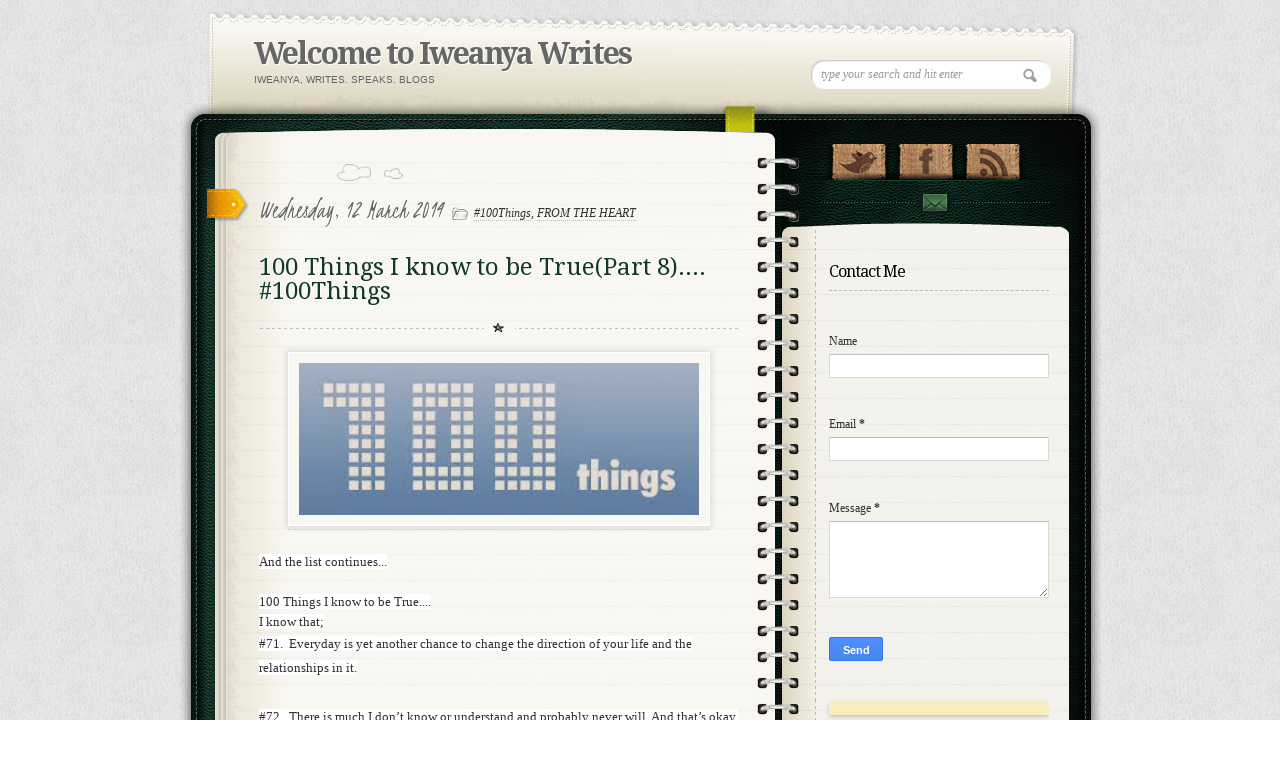

--- FILE ---
content_type: text/html; charset=UTF-8
request_url: https://iweanyawrites.blogspot.com/2014/03/100-things-i-know-to-be-truepart-8.html
body_size: 30832
content:
<!DOCTYPE html>
<html dir='ltr' xmlns='http://www.w3.org/1999/xhtml' xmlns:b='http://www.google.com/2005/gml/b' xmlns:data='http://www.google.com/2005/gml/data' xmlns:expr='http://www.google.com/2005/gml/expr'>
<head>
<link href='https://www.blogger.com/static/v1/widgets/2944754296-widget_css_bundle.css' rel='stylesheet' type='text/css'/>
<!-- MVL3SVZpTT5U4c2nkRsYR6aGmus -->
<link href="//fonts.googleapis.com/css?family=Kristi" rel="stylesheet" type="text/css">
<link href="//fonts.googleapis.com/css?family=Kristi%7CDroid+Serif" rel="stylesheet" type="text/css">
<meta content='ef0f68da7a25b917c6c6a516e9ae7665' name='p:domain_verify'/>
<!-- [if IE 7]> <style type="text/css"> #main-content { display:inline-block; width:400px; } aside { display:inline-block; } </style> <![endif]-->
<!-- Google Fonts -->
<link href="//fonts.googleapis.com/css?family=Droid+Serif:regular,bold" rel="stylesheet" type="text/css">
<link href="//fonts.googleapis.com/css?family=Kristi" rel="stylesheet" type="text/css">
<link href="//fonts.googleapis.com/css?family=Bevan" rel="stylesheet" type="text/css">
<link href="//fonts.googleapis.com/css?family" rel="stylesheet" type="text/css">
<!--[if lt IE 9]><script type="text/javascript"> //<![CDATA[ // iepp v2.1pre @jon_neal & @aFarkas github.com/aFarkas/iepp // html5shiv @rem remysharp.com/html5-enabling-script // Dual licensed under the MIT or GPL Version 2 licenses /*@cc_on(function(a,b){function r(a){var b=-1;while(++b<f)a.createElement(e[b])}if(!window.attachEvent||!b.createStyleSheet||!function(){var a=document.createElement("div");return a.innerHTML="<elem></elem>",a.childNodes.length!==1}())return;a.iepp=a.iepp||{};var c=a.iepp,d=c.html5elements||"abbr|article|aside|audio|canvas|datalist|details|figcaption|figure|footer|header|hgroup|mark|meter|nav|output|progress|section|subline|summary|time|video",e=d.split("|"),f=e.length,g=new RegExp("(^|\\s)("+d+")","gi"),h=new RegExp("<(/*)("+d+")","gi"),i=/^\s*[\{\}]\s*$/,j=new RegExp("(^|[^\\n]*?\\s)("+d+")([^\\n]*)({[\\n\\w\\W]*?})","gi"),k=b.createDocumentFragment(),l=b.documentElement,m=b.getElementsByTagName("script")[0].parentNode,n=b.createElement("body"),o=b.createElement("style"),p=/print|all/,q;c.getCSS=function(a,b){try{if(a+""===undefined)return""}catch(d){return""}var e=-1,f=a.length,g,h=[];while(++e<f){g=a[e];if(g.disabled)continue;b=g.media||b,p.test(b)&&h.push(c.getCSS(g.imports,b),g.cssText),b="all"}return h.join("")},c.parseCSS=function(a){var b=[],c;while((c=j.exec(a))!=null)b.push(((i.exec(c[1])?"\n":c[1])+c[2]+c[3]).replace(g,"$1.iepp-$2")+c[4]);return b.join("\n")},c.writeHTML=function(){var a=-1;q=q||b.body;while(++a<f){var c=b.getElementsByTagName(e[a]),d=c.length,g=-1;while(++g<d)c[g].className.indexOf("iepp-")<0&&(c[g].className+=" iepp-"+e[a])}k.appendChild(q),l.appendChild(n),n.className=q.className,n.id=q.id,n.innerHTML=q.innerHTML.replace(h,"<$1font")},c._beforePrint=function(){if(c.disablePP)return;o.styleSheet.cssText=c.parseCSS(c.getCSS(b.styleSheets,"all")),c.writeHTML()},c.restoreHTML=function(){if(c.disablePP)return;n.swapNode(q)},c._afterPrint=function(){c.restoreHTML(),o.styleSheet.cssText=""},r(b),r(k);if(c.disablePP)return;m.insertBefore(o,m.firstChild),o.media="print",o.className="iepp-printshim",a.attachEvent("onbeforeprint",c._beforePrint),a.attachEvent("onafterprint",c._afterPrint)})(this,document)@*/ //]]> </script><![endif]-->
<meta content='text/html; charset=UTF-8' http-equiv='Content-Type'/>
<meta content='blogger' name='generator'/>
<link href='https://iweanyawrites.blogspot.com/favicon.ico' rel='icon' type='image/x-icon'/>
<link href='http://iweanyawrites.blogspot.com/2014/03/100-things-i-know-to-be-truepart-8.html' rel='canonical'/>
<link rel="alternate" type="application/atom+xml" title="Welcome to Iweanya Writes - Atom" href="https://iweanyawrites.blogspot.com/feeds/posts/default" />
<link rel="alternate" type="application/rss+xml" title="Welcome to Iweanya Writes - RSS" href="https://iweanyawrites.blogspot.com/feeds/posts/default?alt=rss" />
<link rel="service.post" type="application/atom+xml" title="Welcome to Iweanya Writes - Atom" href="https://www.blogger.com/feeds/5246462492233320616/posts/default" />

<link rel="alternate" type="application/atom+xml" title="Welcome to Iweanya Writes - Atom" href="https://iweanyawrites.blogspot.com/feeds/3539513925063125451/comments/default" />
<!--Can't find substitution for tag [blog.ieCssRetrofitLinks]-->
<link href='https://blogger.googleusercontent.com/img/b/R29vZ2xl/AVvXsEhkracsb3hevovXpGKTf0E8bkqU4BWy1y_jPn_mWbMK1oF3ssjtW24yGqWr-J0GjsmiN1Y1RACxberYA3h2Mw57nikLlx1rFwoeQGbn-0caqP1ITET-hAbztgM1fpl0t5nrsFyZZq34bpSN/s1600/qqq.jpg' rel='image_src'/>
<meta content='http://iweanyawrites.blogspot.com/2014/03/100-things-i-know-to-be-truepart-8.html' property='og:url'/>
<meta content='100 Things I know to be True(Part 8).... #100Things' property='og:title'/>
<meta content='Iweanya Victor Writes, Speaks and Blogs...' property='og:description'/>
<meta content='https://blogger.googleusercontent.com/img/b/R29vZ2xl/AVvXsEhkracsb3hevovXpGKTf0E8bkqU4BWy1y_jPn_mWbMK1oF3ssjtW24yGqWr-J0GjsmiN1Y1RACxberYA3h2Mw57nikLlx1rFwoeQGbn-0caqP1ITET-hAbztgM1fpl0t5nrsFyZZq34bpSN/w1200-h630-p-k-no-nu/qqq.jpg' property='og:image'/>
<title>
100 Things I know to be True(Part 8).... #100Things | Welcome to Iweanya Writes
</title>
<style type='text/css'>@font-face{font-family:'Walter Turncoat';font-style:normal;font-weight:400;font-display:swap;src:url(//fonts.gstatic.com/s/walterturncoat/v24/snfys0Gs98ln43n0d-14ULoToe6LZxecYZVfqA.woff2)format('woff2');unicode-range:U+0000-00FF,U+0131,U+0152-0153,U+02BB-02BC,U+02C6,U+02DA,U+02DC,U+0304,U+0308,U+0329,U+2000-206F,U+20AC,U+2122,U+2191,U+2193,U+2212,U+2215,U+FEFF,U+FFFD;}</style>
<style id='page-skin-1' type='text/css'><!--
/*
/* Variable definitions
====================
<Variable name="bgcolor" description="Page Background Color"
type="color" default="#fff">
<Variable name="textcolor" description="Text Color"
type="color" default="#333">
<Variable name="linkcolor" description="Link Color"
type="color" default="#58a">
<Variable name="pagetitlecolor" description="Blog Title Color"
type="color" default="#666">
<Variable name="descriptioncolor" description="Blog Description Color"
type="color" default="#999">
<Variable name="titlecolor" description="Post Title Color"
type="color" default="#c60">
<Variable name="bordercolor" description="Border Color"
type="color" default="#ccc">
<Variable name="sidebarcolor" description="Sidebar Title Color"
type="color" default="#999">
<Variable name="sidebartextcolor" description="Sidebar Text Color"
type="color" default="#666">
<Variable name="visitedlinkcolor" description="Visited Link Color"
type="color" default="#999">
<Variable name="bodyfont" description="Text Font"
type="font" default="normal normal 100% Georgia, Serif">
<Variable name="headerfont" description="Sidebar Title Font"
type="font"
default="normal normal 78% 'Trebuchet MS',Trebuchet,Arial,Verdana,Sans-serif">
<Variable name="pagetitlefont" description="Blog Title Font"
type="font"
default="normal normal 200% Georgia, Serif">
<Variable name="descriptionfont" description="Blog Description Font"
type="font"
default="normal normal 90% 'Trebuchet MS', Trebuchet, Arial, Verdana, Sans-serif">
<Variable name="postfooterfont" description="Post Footer Font"
type="font"
default="normal normal 78% 'Trebuchet MS', Trebuchet, Arial, Verdana, Sans-serif">
<Variable name="startSide" description="Side where text starts in blog language"
type="automatic" default="left">
<Variable name="endSide" description="Side where text ends in blog language"
type="automatic" default="right">
*/
*
Theme Name: Diary/Notebook
Author: Site5.com
Author URI: http://gk.site5.com/t/312
Description: Check <a href="http://wordpress.site5.net/diary/doc/">Diary/Notebook Documentation</a> in case you need directions or get support from <a href="http://forums.site5.com/forumdisplay.php?f=104">Forum</a>.
*/
/* 	HTML5 Boilerplate
html5doctor.com Reset Stylesheet (Eric Meyer's Reset Reloaded + HTML5 baseline)
v1.4 2009-07-27 | Authors: Eric Meyer & Richard Clark
*/
html, body, div, span, object, iframe,
h1, h2, h3, h4, h5, h6, p, blockquote, pre,
abbr, address, cite, code,
del, dfn, em, img, ins, kbd, q, samp,
small, strong, sub, sup, var,
b, i,
dl, dt, dd, ol, ul, li,
fieldset, form, label, legend,
table, caption, tbody, tfoot, thead, tr, th, td,
article, aside, canvas, details, figcaption, figure,
footer, header, hgroup, menu, nav, section, summary,
time, mark, audio, video {
margin:0;
padding:0;
border:0;
outline:0;
font-size:100%;
vertical-align:baseline;
background:transparent;}
article, aside, details, figcaption, figure,
footer, header, hgroup, menu, nav, section {
display:block;}
nav ul { list-style:none; }
blockquote, q { quotes:none; }
blockquote:before, blockquote:after,
q:before, q:after { content:''; content:none; }
a { margin:0; padding:0; font-size:100%; vertical-align:baseline; background:transparent; }
ins { background-color:#ff9; color:#000; text-decoration:none; }
mark { background-color:#ff9; color:#000; font-style:italic; font-weight:bold; }
del { text-decoration: line-through; }
abbr[title], dfn[title] { border-bottom:1px dotted; cursor:help; }
table { border-collapse:collapse; border-spacing:0; }
hr { display:block; height:1px; border:0; border-top:1px solid #ccc; margin:1em 0; padding:0; }
input, select { vertical-align:middle; }
a {
border-bottom: 1px dotted #BBBBBB;
color: #333333;
text-decoration: none;}
#navbar-iframe{height:0px; display:none}
/* Pretty Photto
------------------------------------
*/
div.light_rounded .pp_top .pp_left{
background: url(https://blogger.googleusercontent.com/img/b/R29vZ2xl/AVvXsEi60yeX4FELgfSfqWm4MToacLNre8MjdOU_AfXL3TY0kylGl7T3xPuLUPMXKAY5R5-lO7qF_7Ss9prdKOle9v6COUKQxwWgeUZZZs5-BSCtd8xxgM_WP3gjFphRLa16O2XKqM-JSHRPMaMt/s0/sprite.png) -88px -53px no-repeat;}
div.light_rounded .pp_top .pp_middle{background:#fff;}
div.light_rounded .pp_top .pp_right{background: url(https://blogger.googleusercontent.com/img/b/R29vZ2xl/AVvXsEi60yeX4FELgfSfqWm4MToacLNre8MjdOU_AfXL3TY0kylGl7T3xPuLUPMXKAY5R5-lO7qF_7Ss9prdKOle9v6COUKQxwWgeUZZZs5-BSCtd8xxgM_WP3gjFphRLa16O2XKqM-JSHRPMaMt/s0/sprite.png) -110px -53px no-repeat;}
div.light_rounded .pp_content .ppt{color:#000;}
div.light_rounded .pp_content_container .pp_left,div.light_rounded .pp_content_container .pp_right{background:#fff;}
div.light_rounded .pp_content{
background-color:#fff;}
div.light_rounded .pp_next:hover{
background: url(https://blogger.googleusercontent.com/img/b/R29vZ2xl/AVvXsEigBetYA33_ETmduSufoOYOicZ194R6oW6RSPMdmYQQ65VKic46RU2nOI_xrFyFnS9yDJTJVp6GwnyqmSCpAq-Z1Czi4HoZ6Qem4bYbnEKq3sok7QqUrIAMmKcgd72YTsZleAPlNpiIqASR/s0/btnnext.png) center right no-repeat;cursor: pointer;}
div.light_rounded .pp_previous:hover{
background: url(https://blogger.googleusercontent.com/img/b/R29vZ2xl/AVvXsEgbIZnj483U6QtV6e4Qt-0I4Y2i_R2i7V-VWDLqq1W_GCq_fuy6R_hEqC-IlszR8DE9E5vyEm_VcbFInMaJynvaCgV0f_1zOPtWO7wGWPT3d7lTHiyVRTOm5xCCo6kmekoo9BwfXzayewU1/s0/btnprevious.png) center left no-repeat;cursor: pointer;}
div.light_rounded .pp_expand{
background: url(https://blogger.googleusercontent.com/img/b/R29vZ2xl/AVvXsEi60yeX4FELgfSfqWm4MToacLNre8MjdOU_AfXL3TY0kylGl7T3xPuLUPMXKAY5R5-lO7qF_7Ss9prdKOle9v6COUKQxwWgeUZZZs5-BSCtd8xxgM_WP3gjFphRLa16O2XKqM-JSHRPMaMt/s0/sprite.png) -31px -26px no-repeat;cursor: pointer;}
div.light_rounded .pp_expand:hover{
background: url(https://blogger.googleusercontent.com/img/b/R29vZ2xl/AVvXsEi60yeX4FELgfSfqWm4MToacLNre8MjdOU_AfXL3TY0kylGl7T3xPuLUPMXKAY5R5-lO7qF_7Ss9prdKOle9v6COUKQxwWgeUZZZs5-BSCtd8xxgM_WP3gjFphRLa16O2XKqM-JSHRPMaMt/s0/sprite.png) -31px -47px no-repeat;cursor: pointer;}
div.light_rounded .pp_contract{
background: url(https://blogger.googleusercontent.com/img/b/R29vZ2xl/AVvXsEi60yeX4FELgfSfqWm4MToacLNre8MjdOU_AfXL3TY0kylGl7T3xPuLUPMXKAY5R5-lO7qF_7Ss9prdKOle9v6COUKQxwWgeUZZZs5-BSCtd8xxgM_WP3gjFphRLa16O2XKqM-JSHRPMaMt/s0/sprite.png) 0 -26px no-repeat;cursor: pointer;}
div.light_rounded .pp_contract:hover{
background: url(https://blogger.googleusercontent.com/img/b/R29vZ2xl/AVvXsEi60yeX4FELgfSfqWm4MToacLNre8MjdOU_AfXL3TY0kylGl7T3xPuLUPMXKAY5R5-lO7qF_7Ss9prdKOle9v6COUKQxwWgeUZZZs5-BSCtd8xxgM_WP3gjFphRLa16O2XKqM-JSHRPMaMt/s0/sprite.png) 0 -47px no-repeat;cursor: pointer;}
div.light_rounded .pp_close{
width:75px;height:22px;background: url(https://blogger.googleusercontent.com/img/b/R29vZ2xl/AVvXsEi60yeX4FELgfSfqWm4MToacLNre8MjdOU_AfXL3TY0kylGl7T3xPuLUPMXKAY5R5-lO7qF_7Ss9prdKOle9v6COUKQxwWgeUZZZs5-BSCtd8xxgM_WP3gjFphRLa16O2XKqM-JSHRPMaMt/s0/sprite.png) -1px -1px no-repeat;cursor: pointer;}
div.light_rounded #pp_full_res .pp_inline{color:#000;}
div.light_rounded .pp_arrow_previous{
background: url(https://blogger.googleusercontent.com/img/b/R29vZ2xl/AVvXsEi60yeX4FELgfSfqWm4MToacLNre8MjdOU_AfXL3TY0kylGl7T3xPuLUPMXKAY5R5-lO7qF_7Ss9prdKOle9v6COUKQxwWgeUZZZs5-BSCtd8xxgM_WP3gjFphRLa16O2XKqM-JSHRPMaMt/s0/sprite.png) 0 -71px no-repeat;}
div.light_rounded .pp_arrow_previous.disabled{background-position:0 -87px;cursor:default;}
div.light_rounded .pp_arrow_next{
background: url(https://blogger.googleusercontent.com/img/b/R29vZ2xl/AVvXsEi60yeX4FELgfSfqWm4MToacLNre8MjdOU_AfXL3TY0kylGl7T3xPuLUPMXKAY5R5-lO7qF_7Ss9prdKOle9v6COUKQxwWgeUZZZs5-BSCtd8xxgM_WP3gjFphRLa16O2XKqM-JSHRPMaMt/s0/sprite.png) -22px -71px no-repeat;}
div.light_rounded .pp_arrow_next.disabled{background-position: -22px -87px;cursor:default;}
div.light_rounded .pp_bottom .pp_left{
background: url(https://blogger.googleusercontent.com/img/b/R29vZ2xl/AVvXsEi60yeX4FELgfSfqWm4MToacLNre8MjdOU_AfXL3TY0kylGl7T3xPuLUPMXKAY5R5-lO7qF_7Ss9prdKOle9v6COUKQxwWgeUZZZs5-BSCtd8xxgM_WP3gjFphRLa16O2XKqM-JSHRPMaMt/s0/sprite.png) -88px -80px no-repeat;}
div.light_rounded .pp_bottom .pp_middle{background:#fff;}
div.light_rounded .pp_bottom .pp_right{
background: url(https://blogger.googleusercontent.com/img/b/R29vZ2xl/AVvXsEi60yeX4FELgfSfqWm4MToacLNre8MjdOU_AfXL3TY0kylGl7T3xPuLUPMXKAY5R5-lO7qF_7Ss9prdKOle9v6COUKQxwWgeUZZZs5-BSCtd8xxgM_WP3gjFphRLa16O2XKqM-JSHRPMaMt/s0/sprite.png) -110px -80px no-repeat;}
div.light_rounded .pp_loaderIcon{background: url(https://blogger.googleusercontent.com/img/b/R29vZ2xl/AVvXsEgRpcwsX6OvZkIxCmAJPfzspBV6XgPTyMurIuBAbZBsFN6tEGuVfP7QLvy6zisujMNsPQnf4gYi5eSP5yp4aqqDDPRA77EP6O1kwSObVqnnpoP0tMaQReSz2A_RomxZDfk6-nLrqy_o1ImT/s0/loader.gif) center center no-repeat;}
div.pp_pic_holder a:focus{outline:none;}
div.pp_overlay{
background:#000;display: none;left:0;position:absolute;top:0;width:100%;z-index:9500;}
div.pp_pic_holder{display: none;position:absolute;
width:100px;z-index:10000;}
.pp_top{height:20px;position: relative;}
* html .pp_top{padding:0 20px;}
.pp_top .pp_left{height:20px;left:0;position:absolute;width:20px;}
.pp_top .pp_middle{height:20px;left:20px;position:absolute;right:20px;}
* html .pp_top .pp_middle{left:0;position: static;}
.pp_top .pp_right{
height:20px;left:auto;position:absolute;right:0;top:0;width:20px;}
.pp_content{height:40px;}
.pp_content .ppt{left:auto;
margin-bottom:5px;position: relative;top:auto;}
.pp_fade{display: none;}
.pp_content_container{position: relative;
text-align: left;width:100%;}
.pp_content_container .pp_left{padding-left:20px;}
.pp_content_container .pp_right{padding-right:20px;}
.pp_content_container .pp_details{margin:10px 0 2px 0;}
.pp_description{display: none;margin:0 0 5px 0;}
.pp_nav{clear: left;float: left;margin:3px 0 0 0;}
.pp_nav p{float: left;margin:2px 4px;}
.pp_nav a.pp_arrow_previous,.pp_nav a.pp_arrow_next{
display:block;float: left;height:15px;margin-top:3px;overflow: hidden;text-indent: -10000px;width:14px;}
.pp_hoverContainer{position:absolute;top:0;width:100%;z-index:2000;}
a.pp_next{background: url(https://blogger.googleusercontent.com/img/b/R29vZ2xl/AVvXsEigBetYA33_ETmduSufoOYOicZ194R6oW6RSPMdmYQQ65VKic46RU2nOI_xrFyFnS9yDJTJVp6GwnyqmSCpAq-Z1Czi4HoZ6Qem4bYbnEKq3sok7QqUrIAMmKcgd72YTsZleAPlNpiIqASR/s0/btnnext.png) 10000px 10000px no-repeat;display:block;float: right;height:100%;
text-indent: -10000px;width:49%;}
a.pp_previous{
background: url(https://blogger.googleusercontent.com/img/b/R29vZ2xl/AVvXsEigBetYA33_ETmduSufoOYOicZ194R6oW6RSPMdmYQQ65VKic46RU2nOI_xrFyFnS9yDJTJVp6GwnyqmSCpAq-Z1Czi4HoZ6Qem4bYbnEKq3sok7QqUrIAMmKcgd72YTsZleAPlNpiIqASR/s0/btnnext.png) 10000px 10000px no-repeat;display:block;float: left;height:100%;
text-indent: -10000px;width:49%;}
a.pp_expand,a.pp_contract{cursor: pointer;
display: none;height:20px;position:absolute;right:30px;
text-indent: -10000px;top:10px;width:20px;
z-index:20000;}
a.pp_close{display:block;float: right;
text-indent: -10000px;}
.pp_bottom{height:20px;position: relative;}
* html .pp_bottom{padding:0 20px;}
.pp_bottom .pp_left{height:20px;left:0;position:absolute;width:20px;}
.pp_bottom .pp_middle{height:20px;left:20px;position:absolute;right:20px;}
* html .pp_bottom .pp_middle{left:0;position: static;}
.pp_bottom .pp_right{
height:20px;left:auto;position:absolute;right:0;top:0;width:20px;}
.pp_loaderIcon{display:block;height:24px;left:50%;
margin: -12px 0 0 -12px;position:absolute;top:50%;width:24px;}
#pp_full_res{line-height:1 !important;}
#pp_full_res .pp_inline{text-align: left;}
#pp_full_res .pp_inline p{margin:0 0 15px 0;}
div.ppt{color:#fff;display: none;font-size:17px;left:0;position:absolute;top:0;z-index:9999;}
.clearfix:after{content: ".";display:block;height:0;clear:both;visibility: hidden;}
.clearfix {display: inline-block;}
* html .clearfix {height:1%;}
.clearfix {display:block;}
/* End of Reset CSS */
body {
background:url(https://blogger.googleusercontent.com/img/b/R29vZ2xl/AVvXsEg8jMWizVrKwoq4sVNfYDJpnq6_IGiVS5jt6KPU73HeOfxgEovF88X-uZpbPQLE0IDspcQkyfaW_mPLQWZYsfoGRojTL8DUE8ae58R1Uhe-hmChUDXsBWgNoHJrPDg5iI3phIEotbwRP6B4/s0/bk_body.png);
font-size:13px;
font-family:Georgia,"Times New Roman", Times, serif;
line-height:20px;
color:#333;}
p {padding: 0 0 1.3em;}
h1, h2 , h3, h4, h5, h6 {
display:block;
color:#13382A;
line-height:100%;
font-family:Droid Serif, Georgia, serif;
text-shadow:1px 1px #fff;}
h1 a, h2 a, h3 a, h4 a, h5 a, h6 a {text-decoration:none;}
h1 {letter-spacing:-2px;}
h2 {
font-size:16px;
margin:10px 0 15px;
font-weight:bold;
}
a {
color:#333;
border-bottom: 1px dotted #bbb;
text-decoration:none;
}
a:hover {
color:#A3A30E;
border-bottom: 1px dotted #A3A30E;
}
/* Header
----------------------
*/
#header-wrapper {
background:url(https://blogger.googleusercontent.com/img/b/R29vZ2xl/AVvXsEgog6gIxDNzRkqY4YOT-WQ2gcZdBP1BHmmC0bshuNq-YasEEbo1FeHF6dj15DBXWbyKl3OTjwcZXnxlw8wpdYsml8wkLo-ls7e5BJqUwCz2Bf_FQuxjA9SzUDroST0qzVkBAduGmYs8z9Cr/s0/bk_header.png) no-repeat;
height:110px;
padding:24px 50px 0 75px;
position:relative;}
#header-inner {
background-position: center;
margin-left: auto;
margin-right: auto;}
#header {
margin: 0px;
color:#666666;}
#header h1 {
margin: 0px;
font-family:Droid Serif, Georgia, serif;
font-weight:bold;
font-size:30px;
color:#0C211A;
text-shadow:1px 1px #fff;
letter-spacing:-2px;
padding:0;
line-height:40px;}
#header a {
color:#666666;
text-decoration:none;border:none;  }
#header a:hover {  color:#666666;  }
#header .description {
margin: 0px;
padding:0px;
font-size:10px;
color:#666;
text-transform:uppercase;
font-family:Arial, Helvetica, sans-serif; }
#header img {
margin-left: auto;
margin-right: auto;}
#topSearch {
position:absolute;
right:50px;
top:50px;}
#topSearch input[type="text"] {
background: url("https://blogger.googleusercontent.com/img/b/R29vZ2xl/AVvXsEgn9gWftBloxh6hRiG7RZctVPfN4Kj_vkMyEUzmNko8foNjo4tlUrUGvXLcilImEDVdeoR8QZJqDEbiZoFf88sFFE7RZg3qn9qAqzKh9aCIkLFl6y3VArFib3aIVBFkAhiDglGamJyvu014/s0/ico_search.png") no-repeat scroll 94% 50% #FFFFFF;
border: medium none;
border-radius: 12px 12px 12px 12px;
box-shadow: 1px 1px 2px #BBBBBB inset;
color: #999999;
font-family: Georgia,"Times New Roman",Times,serif;
font-size: 12px;
font-style: italic;
padding: 7px 10px;
width: 220px;}
input, select {
vertical-align: middle;}
#content-wrapper {
margin: 0 auto;
width: 922px;
background:url(https://blogger.googleusercontent.com/img/b/R29vZ2xl/AVvXsEhwrVpBiWKf-RoKjLlAdwUE9mrYYNOSMepUNYZiFqIz0lSqBm_X4Lg1ZKCPckGMhgZdZ5b7RtJBPhav93VjCeZkK1vTwAA_M2DF_lTCQV5nZ8YdxrspC0ERss3FuSE-hdeyl6AVBo2os4ha/s0/bk_content_wrap.png) 0 10px repeat-y;
overflow:hidden;}
#content-inner-wrapper {
background:url(https://blogger.googleusercontent.com/img/b/R29vZ2xl/AVvXsEhXQfh_9AfeQJ0qIxkwlFwAmVAzX0TVIpSRuKClh-htIgW6iOfMenvTNlVpD4s2LeFiapA_ASP3PiAzD8eL6S0vuTEloO1_LJOWuZEQhDRtNE7M-dcFa2-PxWarcyboCWGJG3clzlXTnEMA/s0/bk_content.png) no-repeat;
min-height:200px;
overflow:hidden;}
/* Outer-Wrapper
----------------------------------------- */
#outer-wrapper {
width:922px;
margin:10px auto 0;
padding:0px;
text-align:left;
font: normal normal 100% Georgia, Serif;  }
#main-wrapper {
float:left;
width:480px;
padding:20px 60px 20px 80px;
word-wrap: break-word;
overflow: hidden;
}
#sidebar-wrapper {
float:left;
width:230px;
background:url(https://blogger.googleusercontent.com/img/b/R29vZ2xl/AVvXsEh_qP28mk7oH6ujkW-iDylqwGNe90HEugmyYdDReloaxzlUQPZER5O3inFp1eWeFpglfZJyYUGZh7UKxY5450Su546sLv7CY-nX3SgfIsUwvuygd3EsYUPJE86nLY3IYKr40wiEKASGXCir/s0/shadow_social.png) 0 28px no-repeat;
min-height:200px;
padding-left:20px;
font-size:12px;
word-wrap: break-word;
overflow: hidden;
}
/* Posts
-------------------
*/
.date-header {
font-family:Kristi;
font-weight:normal;
font-size:26px;
/*color:#EC9D00;*/
color:#666;
text-shadow:1px 1px #fff;
padding: 0px 5px 0px 0px; }
.post {
background: url("https://blogger.googleusercontent.com/img/b/R29vZ2xl/AVvXsEjfu6Q880QTTPFbS8GXjLvxDspIDTVL0nRlSul5WJOGzZ3WGlqbke3C-YvYDgrlm7UCIkbRGT646FofCaSC4xbZQ_H_n_Un1adICagJ-idnsEZ5hXzEpaFOeZapnuF0Z1BKep2v9RvweCnB/s0/bk_post_header.png") no-repeat scroll 78px 0 transparent;
position: relative;  }
.post-header{
background: url("https://blogger.googleusercontent.com/img/b/R29vZ2xl/AVvXsEj97LMLccF6Y8FNcYXqPD3urwSwT1eXyPZeJ8Oa_yu_BvhjcbDSlRq0Ty5c48PTVYfv1s8F-EsahIavLcxfu1OjubnZ-nBvZDel306ED-_eFlN5DafZ9W-E0T7s0LTWIJc6STX3UMgiRaLR/s0/bk_header_separator.png") no-repeat scroll 50% 100% transparent;
margin-bottom: 20px;
overflow: hidden;
padding-bottom: 0;
padding-top: 30px;}
.post h3 {
font-size:24px;
font-family: Droid Serif, Georgia, serif;
font-weight:normal;
padding:5px 0px;
text-shadow:1px 1px #fff;}
.post h3 a, .post h3 a:visited, .post h3 strong {
color:#13382A;	border:none;}
.post h3 strong, .post h3 a:hover {
color:#B6BE10;	border-bottom:1px dotted #B6BE10;}
.post-labels{
background: url(https://blogger.googleusercontent.com/img/b/R29vZ2xl/AVvXsEgCZhFRi01-BqfOICjiDF9fvAo7omMJZp2Ls85LTF-F6yLMsdJtUTOwvScg-1XqV-ytC9SfG8XhL57XgMavTmsAy633mVDD7tyBCGJlTl_Vj6rQvAbOxYvAKVwseKxa_4vaddxuMeIMPAQG/s0/ico_file.png)  no-repeat;
padding-left: 22px;
font-size:12px;
font-style:italic;
font-family:Georgia, "Times New Roman", Times, serif;}
.post-labels a {text-decoration:none;}
.post-body {
background:url(https://blogger.googleusercontent.com/img/b/R29vZ2xl/AVvXsEj97LMLccF6Y8FNcYXqPD3urwSwT1eXyPZeJ8Oa_yu_BvhjcbDSlRq0Ty5c48PTVYfv1s8F-EsahIavLcxfu1OjubnZ-nBvZDel306ED-_eFlN5DafZ9W-E0T7s0LTWIJc6STX3UMgiRaLR/s0/bk_header_separator.png) 50% 100% no-repeat;
padding-bottom:10px;
margin-bottom:20px;
line-height:20px;}
.post-body p{ padding: 0 0 1.3em;}
.post-body blockquote { line-height:1.3em; }
.post-footer {
margin: .75em 0;
color:#999999;
letter-spacing:.1em;
font: normal normal 78% 'Trebuchet MS', Trebuchet, Arial, Verdana, Sans-serif;
line-height: 1.4em;}
.comment-link {margin-left:.6em;}
.post img, table.tr-caption-container {
background: none repeat scroll 0 0 #F8F7F1;
border: 1px solid #FFFFFF;
box-shadow: 0 0 5px 2px #DDDDDD;
padding: 10px;}
.post img:hover{
background:#FDFDFB;
border:1px solid #8DDCEF;
-moz-box-shadow:0 0 10px 2px #B9E9F7;
-webkit-box-shadow:0 0 10px 4px #B9E9F7;
box-shadow:0 0 10px 4px #B9E9F7;}
.tr-caption-container img {
border: none;
padding: 0;}
.jump-link a{
font-family:Kristi;
color:#B6BE10;
font-size:26px;
text-decoration:none;
border:none;
}
.jump-link a:hover {
color:#333;
text-shadow:1px 1px #fff;}
.post .sidebadge, .page .sidebadge {
background: url("https://blogger.googleusercontent.com/img/b/R29vZ2xl/AVvXsEjDY7k528fSf1DwBW7ysGaF4Xv_BpfjE_mdMDE9Uzm9fpA5Mc2uAt7ivTz0fLct6pxHZO67GXOQhd0Otm39fHgJjqOWMOgMiWWVdgCujTubpaurkbMkbzh3qIDKmoQndsVGqdYq0MqU887Q/s0/post_badge.png") no-repeat scroll 0 0 transparent;
height: 33px;
left: -52px;
position: absolute;
top: 25px;
width: 42px;
}
/* PAGINATION */
.emm-paginate {
overflow:hidden;
text-align:center;;
font-size:16px;
float:left;
padding-right:2px;
}
.emm-paginate a, .emm-paginate .emm-current {
display:block;
width:26px;
height:20px;
text-align:center;
text-decoration:none;
float:left;
padding-bottom:10px;
border:none;}
.emm-paginate .emm-title {
float:left;
font-size:13px;
color:#555;
padding-top:3px;}
.emm-paginate .emm-gap {
color:#999;
margin-left:10px;}
.emm-paginate .emm-current {
background:url(https://blogger.googleusercontent.com/img/b/R29vZ2xl/AVvXsEhAZBdFVLbjzXlwBYeNsL0_0f-45sky_cRSfl12hVEOkW99YXwUCtEjPbNN86sPsgM3ohEzk95iCzrSchmjUovM4VgVZeYD1MHH13PgGx5346hNPrg15PODPwdD1zvEv2zrJGpzlzT9Ui08/s0/bk_pagination.png) 50% 100% no-repeat;}
.emm-paginate .emm-page {}
.emm-paginate .emm-prev, .emm-paginate .emm-next {}
/* Comments
----------------------------------------------- */
#comments h4 {
display:block;
background:url(https://blogger.googleusercontent.com/img/b/R29vZ2xl/AVvXsEi1bUPfmXCincZZ1wGD9ZQU9F1wNQibbaDNWPJrrLaPhkbsCPgCNTgLdC8gMqOFRIjrfXwCb-5XOtT1W1hCqYs_ROJ_bJ6N97k-zjc1iYMb6xaCEjtbJJYGkzvr2jbjNK-x3-4XeTMmaYVN/s0/ico_comments.png) 0 50% no-repeat;
padding:10px 0 10px 45px;
margin:20px 0 0 0;
}
#comments-block {
background: url("https://blogger.googleusercontent.com/img/b/R29vZ2xl/AVvXsEj97LMLccF6Y8FNcYXqPD3urwSwT1eXyPZeJ8Oa_yu_BvhjcbDSlRq0Ty5c48PTVYfv1s8F-EsahIavLcxfu1OjubnZ-nBvZDel306ED-_eFlN5DafZ9W-E0T7s0LTWIJc6STX3UMgiRaLR/s0/bk_header_separator.png") no-repeat scroll 50% 100% transparent;
display: block;
list-style: none outside none;
overflow: hidden;
padding-bottom: 30px;
}
#comments-block .comment-author {
font-style: italic;  }
#comments-block .comment-body {
margin:.25em 0 0;font-style: italic;
}
#comments-block .comment-footer {
margin:-.25em 0 2em;
font-style: italic;
margin-left: 60px;
}
#comments-block .comment-body p {
margin: 5px 0;
padding: 5px 0;
font-style: italic;  }
.deleted-comment {
font-style:italic;
color:gray;  }
#blog-pager-newer-link {
float: left;
}
#blog-pager-older-link {  float: right; }
#blog-pager {  text-align: center; }
.feed-links {
text-indent:-9999em;height:0px;
}
/* Sidebar Content
----------------------------------------------- */
.sidebar {
margin:10px 0 20px;padding: 0px 0px;
/*font-style:italic;*/
}
.sidebar h2{
font-size:16px;
letter-spacing:-1px;
margin-bottom:15px;
font-style:normal;
font-weight:normal;
color:#000;
/*background:url(https://blogger.googleusercontent.com/img/b/R29vZ2xl/AVvXsEje8frMcpWMkM2j9r0X2DauzBuozTX3YjRZhU5Rbwi7MeDFWNPIoad2Ui614MQGYcyXauMtMDmH1vU0S_ts9XG_bOe_8xXEAp5PF77KLFEplCc8UBqRuWANd3TSZ__KddqROpw5Ctk2oiGA/s0/bk_header_separator.png) 0 100% no-repeat;*/
padding-bottom:10px;
border-bottom:1px dashed #B9B9B5;
}
#socialIcons{
height: 90px;
margin-bottom: 40px;
margin-top: -22px;
text-align: center;
}
#socialIcons ul{
padding: 0px 0px 0px 6px;
margin-bottom:8px;
overflow:hidden;
text-align:center;
}
#socialIcons li {display:inline;}
#socialIcons li a{
display:block;
width:67px;
height:46px;
text-indent:-9999px;
border:none;
float:left;
}
#socialIcons li a.twitter{
background:url(https://blogger.googleusercontent.com/img/b/R29vZ2xl/AVvXsEgGBcbleQH-oiPRmrVF6r0_3DEbeWvrD_oYkxaWfjs1im7Ev91xvlL2M7_29zC6qJ9GX67aETQWidK5t6h5K-kAP8TnpPtndSgKeEQkGVAzjscNhkVehuOsmpEVuhSeT5SbnJOaP9Y6wpUY/s0/ico_social_twitter.png) 0 0 no-repeat;}
#socialIcons li a.facebook{
background:url(https://blogger.googleusercontent.com/img/b/R29vZ2xl/AVvXsEgjWC6yCL3qfQKvd911zuJWUMEGaTK4ZvdQ-R4N9AXM7O5o2lZ9Rfx4mbNIbwrJh4KSy6DxtUCDxLcQNUVC7rUmMWeoCJhqAWMqEvc69O6bECKZPUHHSWaaqgO_ASzYoWk-cXSKMP7piL5n/s0/ico_social_facebook.png) 0 0 no-repeat;}
#socialIcons li a.rss {
background:url(https://blogger.googleusercontent.com/img/b/R29vZ2xl/AVvXsEippwZtmEdWljXlEMq3eK681_tOUz3cLWujZhPHIBgvnKqE_PgXF0mxAKk0NAkTJrLmpEYsP768MBpAfQbGzzKE1kgYuJVo4TSW6VDJqneVTdhF9Rerh_3jneyeSuA5F4pOflHPQNdK0FWK/s0/ico_social_rss.png) 0 0 no-repeat;}
#socialIcons li a:hover {background-position:0 -46px;}
#socialIcons #butContact {
display:block;
background:url(https://blogger.googleusercontent.com/img/b/R29vZ2xl/AVvXsEhPZSKT4Rg3jsLfPky68yoLiTEi8rpbYX2aToDmF4he2HEqx-kgFcg5lRBdJGpQC1i_qom9TTaF6eBH7FBbWt-ZbYO0Auq3KdCd77Kjl-NKK9_NHTHcabJq7OkZg0t803a6kfs1ZZP7gssa/s0/ico_contact.png) 50% 0 no-repeat;
text-indent:-9999px;
border:none;
height:29px;
}
/*#socialIcons #butContact:hover {
background:url(https://blogger.googleusercontent.com/img/b/R29vZ2xl/AVvXsEhPZSKT4Rg3jsLfPky68yoLiTEi8rpbYX2aToDmF4he2HEqx-kgFcg5lRBdJGpQC1i_qom9TTaF6eBH7FBbWt-ZbYO0Auq3KdCd77Kjl-NKK9_NHTHcabJq7OkZg0t803a6kfs1ZZP7gssa/s0/ico_contact.png) 50% -29px no-repeat;
}*/
.sidebar ul {
list-style-type:none;margin: 0px; padding:0px;
}
.sidebar li {
padding:4px 0;
background:url(https://blogger.googleusercontent.com/img/b/R29vZ2xl/AVvXsEhrvrqQJMfIuBLgdk9YM00pazMQEaXuxS21lIs9p-cxvb9muLEAbTkwm-gJr_o4phhIwuocnlN4f8BiOcU37_w3tNq_uNdPPVwHkyWwCN8badwlhfEVg864u3a053EQcZ5cxhm6WUK2eRc6/s0/bullet_star_pink.png) 0 9px no-repeat;
padding-left:20px;
}
.sidebar li a {
text-decoration:none;
}
.sidebar .widget{
padding-left:10px;
}
.main .Blog {
border-bottom-width: 0;
}
/* Latest Tweets*/
#twitter {
padding:0;
margin:0;
width: 100%;
}
#twitter h3{
font-size:16px;
letter-spacing:-1px;
margin-bottom:15px;
font-style:normal;
font-weight:normal;
color:#000;
padding-bottom:10px;
border-bottom:1px dashed #B9B9B5;
background:url(https://blogger.googleusercontent.com/img/b/R29vZ2xl/AVvXsEj6Te3DKRQv2MmAhJck3FjSnQK9dLFuchFHn89U5sLXLvd45pKMuZD-xXcMivlsvBhdX70W09vg97OYQuC1-Y5kutEy9eHoPCQyqUCNJot-jVR3eWUYeOLXfheJlxA7W-ri1Gyi1FndW_mx/s0/ico_bird.png) 100% 0 no-repeat;
padding: 5px 0px 5px 13px;
}
#twitter ul{margin: 0px; padding: 0px 0px 0px 5px; list-style:none}
#twitter li {
background:none;
padding-left:0;
font-size:11px;
color:#666;
border-bottom:1px dotted #B9B9B5;
padding-bottom:10px;
margin:5px 0;
font-style:italic;
list-style:none;
}
.tweet_list li a {list-style:none}
.tweet_list li img {
float:left;
padding:2px;
background:#F8F7F1;
border:1px solid #FFF;
-moz-box-shadow:0 0 3px 2px #ddd;
-webkit-box-shadow:0 0 3px 2px #ddd;
box-shadow:0 0 3px 2px #ddd;
margin:0 10px 10px 0;
}
.tweet_list li .tweet_time {font-size:10px;}
.followTwitter {
font-weight:bold;
color:#5599BB;
}
.followTwitter:hover{
border-bottom:1px dotted #5599BB;
}
/* Profile
----------------------------------------------- */
.profile-img {
float: left;
margin-top: 0;
margin-right: 5px;
margin-bottom: 5px;
margin-left: 0;
padding: 4px;
border: 1px solid #cccccc;
}
.profile-data {
margin:0;
text-transform:uppercase;
letter-spacing:.1em;
font: normal normal 78% 'Trebuchet MS', Trebuchet, Arial, Verdana, Sans-serif;
color: #999999;
font-weight: bold;
line-height: 1.6em;
}
.profile-datablock {
margin:.5em 0 .5em;
}
.profile-textblock {
margin: 0.5em 0;
line-height: 1.6em;
}
.profile-link {
font: normal normal 78% 'Trebuchet MS', Trebuchet, Arial, Verdana, Sans-serif;
text-transform: uppercase;
letter-spacing: .1em;
}
/* Footer
----------------------------------------------- */
#footer {
background:url(https://blogger.googleusercontent.com/img/b/R29vZ2xl/AVvXsEiqLJjLTz2CfqYVSyIkIh2Xfrlc0kiGHmR-DFACkc4Lr6EI4QzmSnCHRLfnh2hc3cQ2tRXWrI3E5EEeRqQUXl5iZwZTcRBAqpVgS4I7bKtY7OzuOhKORYYS5hg_UqeicMOTGCqR9SUQ6rt4/s0/bk_footer.png) no-repeat;
min-height:140px;
padding: 0px;
}
#site5bottom {
float:right;
margin-top: 0px;
margin-left:60px;
line-height:130%;
width:150px;
text-align:right;
}
#pagefooter {
color:#333;
padding:70px 30px 0 50px;
text-shadow:1px 1px #fff;
font-size:12px;
}
#pagefooter #html5 {
float:right;
margin-top:-5px;
/*margin-right:100px;*/
font-size:11px;
float:right;
text-align:center;
}
#pagefooter #html5 a{
border:none;
}
#pagefooter #html5 img {
vertical-align:middle;
}
.post img {max-width: 99%;}
.blog-pager,#blog-pager{
overflow:hidden;
text-align:center;
font-size:15px;
float:left;
padding-right:2px;
}
.showpageNum a,.showpage a {
margin:0px 1px 0 1px;padding:3px 8px;
text-decoration:none;border:0px solid;
color:#333;line-height:14px;cursor:pointer;white-space:nowrap;
}
.showpageNum a:hover,.showpage a:hover {
text-decoration:none;border:0px solid;
}
.showpageOf{
margin:0 8px 0 0;
}
.showpagePoint {
background:transparent url('https://blogger.googleusercontent.com/img/b/R29vZ2xl/AVvXsEhAZBdFVLbjzXlwBYeNsL0_0f-45sky_cRSfl12hVEOkW99YXwUCtEjPbNN86sPsgM3ohEzk95iCzrSchmjUovM4VgVZeYD1MHH13PgGx5346hNPrg15PODPwdD1zvEv2zrJGpzlzT9Ui08/s0/bk_pagination.png') 50% 100% no-repeat;
margin:0 3px 0 3px;padding:8px 8px;
line-height:14px;cursor:pointer;white-space:nowrap;
color:#333;text-decoration:none;font-weight:bold;border:0px solid;
}

--></style>
<script src="//ajax.googleapis.com/ajax/libs/jquery/1.4.2/jquery.min.js" type="text/javascript"></script>
<script type='text/javascript'>
//<![CDATA[
(function($) {

  $.fn.tweet = function(o){
    var s = $.extend({
      username: Sirr_Vic,                           // [string or array] required unless using the 'query' option; one or more twitter screen names
      list: null,                               // [string]   optional name of list belonging to username
      favorites: false,                         // [boolean]  display the user's favorites instead of his tweets
      query: null,                              // [string]   optional search query
      avatar_size: null,                        // [integer]  height and width of avatar if displayed (48px max)
      count: 3,                                 // [integer]  how many tweets to display?
      fetch: null,                              // [integer]  how many tweets to fetch via the API (set this higher than 'count' if using the 'filter' option)
      retweets: true,                           // [boolean]  whether to fetch (official) retweets (not supported in all display modes)
      intro_text: null,                         // [string]   do you want text BEFORE your your tweets?
      outro_text: null,                         // [string]   do you want text AFTER your tweets?
      join_text:  null,                         // [string]   optional text in between date and tweet, try setting to "auto"
      auto_join_text_default: "i said,",        // [string]   auto text for non verb: "i said" bullocks
      auto_join_text_ed: "i",                   // [string]   auto text for past tense: "i" surfed
      auto_join_text_ing: "i am",               // [string]   auto tense for present tense: "i was" surfing
      auto_join_text_reply: "i replied to",     // [string]   auto tense for replies: "i replied to" @someone "with"
      auto_join_text_url: "i was looking at",   // [string]   auto tense for urls: "i was looking at" http:...
      loading_text: null,                       // [string]   optional loading text, displayed while tweets load
      refresh_interval: null ,                  // [integer]  optional number of seconds after which to reload tweets
      twitter_url: "twitter.com",               // [string]   custom twitter url, if any (apigee, etc.)
      twitter_api_url: "api.twitter.com",       // [string]   custom twitter api url, if any (apigee, etc.)
      twitter_search_url: "search.twitter.com", // [string]   custom twitter search url, if any (apigee, etc.)
      template: "{avatar}{time}{join}{text}",   // [string or function] template used to construct each tweet <li> - see code for available vars
      comparator: function(tweet1, tweet2) {    // [function] comparator used to sort tweets (see Array.sort)
        return tweet2["tweet_time"] - tweet1["tweet_time"];
      },
      filter: function(tweet) {                 // [function] whether or not to include a particular tweet (be sure to also set 'fetch')
        return true;
      }
    }, o);

    $.fn.extend({
      linkUrl: function() {
        var returning = [];
        // See http://daringfireball.net/2010/07/improved_regex_for_matching_urls
        var regexp = /\b((?:[a-z][\w-]+:(?:\/{1,3}|[a-z0-9%])|www\d{0,3}[.]|[a-z0-9.\-]+[.][a-z]{2,4}\/)(?:[^\s()<>]+|\(([^\s()<>]+|(\([^\s()<>]+\)))*\))+(?:\(([^\s()<>]+|(\([^\s()<>]+\)))*\)|[^\s`!()\[\]{};:'".,<>?������]))/gi;
        this.each(function() {
          returning.push(this.replace(regexp,
                                      function(match) {
                                        var url = (/^[a-z]+:/i).test(match) ? match : "http://"+match;
                                        return "<a href=\""+url+"\">"+match+"</a>";
                                      }));
        });
        return $(returning);
      },
      linkUser: function() {
        var returning = [];
        var regexp = /[\@]+([A-Za-z0-9-_]+)/gi;
        this.each(function() {
          returning.push(this.replace(regexp,"<a href=\"http://"+s.twitter_url+"/$1\">@$1</a>"));        });
        return $(returning);
      },
      linkHash: function() {
        var returning = [];
        var regexp = /(?:^| )[\#]+([A-Za-z0-9-_]+)/gi;
        var usercond = s.username ? '&from='+s.username.join("%2BOR%2B") : '';
        this.each(function() {
          returning.push(this.replace(regexp, ' <a href="http://'+s.twitter_search_url+'/search?q=&tag=$1&lang=all'+usercond+'">#$1</a>'));
        });
        return $(returning);
      },
      capAwesome: function() {
        var returning = [];
        this.each(function() {
          returning.push(this.replace(/\b(awesome)\b/gi, '<span class="awesome">$1</span>'));
        });
        return $(returning);
      },
      capEpic: function() {
        var returning = [];
        this.each(function() {
          returning.push(this.replace(/\b(epic)\b/gi, '<span class="epic">$1</span>'));
        });
        return $(returning);
      },
      makeHeart: function() {
        var returning = [];
        this.each(function() {
          returning.push(this.replace(/(&lt;)+[3]/gi, "<tt class='heart'>&#x2665;</tt>"));
        });
        return $(returning);
      }
    });

    function parse_date(date_str) {
      // The non-search twitter APIs return inconsistently-formatted dates, which Date.parse
      // cannot handle in IE. We therefore perform the following transformation:
      // "Wed Apr 29 08:53:31 +0000 2009" => "Wed, Apr 29 2009 08:53:31 +0000"
      return Date.parse(date_str.replace(/^([a-z]{3})( [a-z]{3} \d\d?)(.*)( \d{4})$/i, '$1,$2$4$3'));
    }

    function relative_time(date) {
      var relative_to = (arguments.length > 1) ? arguments[1] : new Date();
      var delta = parseInt((relative_to.getTime() - date) / 1000, 10);
      var r = '';
      if (delta < 60) {
        r = delta + ' seconds ago';
      } else if(delta < 120) {
        r = 'a minute ago';
      } else if(delta < (45*60)) {
        r = (parseInt(delta / 60, 10)).toString() + ' minutes ago';
      } else if(delta < (2*60*60)) {
        r = 'an hour ago';
      } else if(delta < (24*60*60)) {
        r = '' + (parseInt(delta / 3600, 10)).toString() + ' hours ago';
      } else if(delta < (48*60*60)) {
        r = 'a day ago';
      } else {
        r = (parseInt(delta / 86400, 10)).toString() + ' days ago';
      }
      return 'about ' + r;
    }

    function build_url() {
      var proto = ('https:' == document.location.protocol ? 'https:' : 'http:');
      var count = (s.fetch === null) ? s.count : s.fetch;
      if (s.list) {
        return proto+"//"+s.twitter_api_url+"/1/"+s.username[0]+"/lists/"+s.list+"/statuses.json?per_page="+count+"&callback=?";
      } else if (s.favorites) {
        return proto+"//"+s.twitter_api_url+"/favorites/"+s.username[0]+".json?count="+s.count+"&callback=?";
      } else if (s.query === null && s.username.length == 1) {
        return proto+'//'+s.twitter_api_url+'/1/statuses/user_timeline.json?screen_name='+s.username[0]+'&count='+count+(s.retweets ? '&include_rts=1' : '')+'&callback=?';
      } else {
        var query = (s.query || 'from:'+s.username.join(' OR from:'));
        return proto+'//'+s.twitter_search_url+'/search.json?&q='+encodeURIComponent(query)+'&rpp='+count+'&callback=?';
      }
    }

    return this.each(function(i, widget){
      var list = $('<ul class="tweet_list">').appendTo(widget);
      var intro = '<p class="tweet_intro">'+s.intro_text+'</p>';
      var outro = '<p class="tweet_outro">'+s.outro_text+'</p>';
      var loading = $('<p class="loading">'+s.loading_text+'</p>');

      if(s.username && typeof(s.username) == "string"){
        s.username = [s.username];
      }

      var expand_template = function(info) {
        if (typeof s.template === "string") {
          var result = s.template;
          for(var key in info) {
            var val = info[key];
            result = result.replace(new RegExp('{'+key+'}','g'), val === null ? '' : val);
          }
          return result;
        } else return s.template(info);
      };

      if (s.loading_text) $(widget).append(loading);
      $(widget).bind("load", function(){
        $.getJSON(build_url(), function(data){
          if (s.loading_text) loading.remove();
          if (s.intro_text) list.before(intro);
          list.empty();

          var tweets = $.map(data.results || data, function(item){
            var join_text = s.join_text;

            // auto join text based on verb tense and content
            if (s.join_text == "auto") {
              if (item.text.match(/^(@([A-Za-z0-9-_]+)) .*/i)) {
                join_text = s.auto_join_text_reply;
              } else if (item.text.match(/(^\w+:\/\/[A-Za-z0-9-_]+\.[A-Za-z0-9-_:%&\?\/.=]+) .*/i)) {
                join_text = s.auto_join_text_url;
              } else if (item.text.match(/^((\w+ed)|just) .*/im)) {
                join_text = s.auto_join_text_ed;
              } else if (item.text.match(/^(\w*ing) .*/i)) {
                join_text = s.auto_join_text_ing;
              } else {
                join_text = s.auto_join_text_default;
              }
            }

            // Basic building blocks for constructing tweet <li> using a template
            var screen_name = item.from_user || item.user.screen_name;
            var source = item.source;
            var user_url = "http://"+s.twitter_url+"/"+screen_name;
            var avatar_size = s.avatar_size;
            var avatar_url = item.profile_image_url || item.user.profile_image_url;
            var tweet_url = "http://"+s.twitter_url+"/"+screen_name+"/statuses/"+item.id_str;
            var retweet = (typeof(item.retweeted_status) != 'undefined');
            var retweeted_screen_name = retweet ? item.retweeted_status.user.screen_name : null;
            var tweet_time = parse_date(item.created_at);
            var tweet_relative_time = relative_time(tweet_time);
            var tweet_raw_text = retweet ? ('RT @'+retweeted_screen_name+' '+item.retweeted_status.text) : item.text; // avoid '...' in long retweets
            var tweet_text = $([tweet_raw_text]).linkUrl().linkUser().linkHash()[0];

            // Default spans, and pre-formatted blocks for common layouts
            var user = '<a class="tweet_user" href="'+user_url+'">'+screen_name+'</a>';
            var join = ((s.join_text) ? ('<span class="tweet_join"> '+join_text+' </span>') : ' ');
            var avatar = (avatar_size ?
                          ('<a class="tweet_avatar" href="'+user_url+'"><img src="'+avatar_url+
                           '" height="'+avatar_size+'" width="'+avatar_size+
                           '" alt="'+screen_name+'\'s avatar" title="'+screen_name+'\'s avatar" border="0"/></a>') : '');
            var time = '<span class="tweet_time"><a href="'+tweet_url+'" title="view tweet on twitter">'+tweet_relative_time+'</a></span>';
            var text = '<span class="tweet_text">'+$([tweet_text]).makeHeart().capAwesome().capEpic()[0]+ '</span>';

            return { item: item, // For advanced users who want to dig out other info
                     screen_name: screen_name,
                     user_url: user_url,
                     avatar_size: avatar_size,
                     avatar_url: avatar_url,
                     source: source,
                     tweet_url: tweet_url,
                     tweet_time: tweet_time,
                     tweet_relative_time: tweet_relative_time,
                     tweet_raw_text: tweet_raw_text,
                     tweet_text: tweet_text,
                     retweet: retweet,
                     retweeted_screen_name: retweeted_screen_name,
                     user: user,
                     join: join,
                     avatar: avatar,
                     time: time,
                     text: text
                   };
          });

          tweets = $.grep(tweets, s.filter).slice(0, s.count);
          list.append($.map(tweets.sort(s.comparator),
                            function(t) { return "<li>" + expand_template(t) + "</li>"; }).join('')).
              children('li:first').addClass('tweet_first').end().
              children('li:odd').addClass('tweet_even').end().
              children('li:even').addClass('tweet_odd');

          if (s.outro_text) list.after(outro);
          $(widget).trigger("loaded").trigger((tweets.length === 0 ? "empty" : "full"));
          if (s.refresh_interval) {
            window.setTimeout(function() { $(widget).trigger("load"); }, 1000 * s.refresh_interval);
          }
        });
      }).trigger("load");
    });
  };
})(jQuery);


//]]>
</script>
<script type='text/javascript'>
//<![CDATA[
/* ------------------------------------------------------------------------
 * 	Class: prettyPhoto
 * 	Use: Lightbox clone for jQuery
 * 	Author: Stephane Caron (http://www.no-margin-for-errors.com)
 * 	Version: 2.5.6
 ------------------------------------------------------------------------- */

(function($){$.prettyPhoto={version:'2.5.6'};$.fn.prettyPhoto=function(settings){settings=jQuery.extend({animationSpeed:'normal',opacity:0.80,showTitle:true,allowresize:true,default_width:500,default_height:344,counter_separator_label:'/',theme:'light_rounded',hideflash:false,wmode:'opaque',autoplay:true,modal:false,changepicturecallback:function(){},callback:function(){},markup:'<div class="pp_pic_holder"> \
      <div class="pp_top"> \
       <div class="pp_left"></div> \
       <div class="pp_middle"></div> \
       <div class="pp_right"></div> \
      </div> \
      <div class="pp_content_container"> \
       <div class="pp_left"> \
       <div class="pp_right"> \
        <div class="pp_content"> \
         <div class="pp_loaderIcon"></div> \
         <div class="pp_fade"> \
          <a href="#" class="pp_expand" title="Expand the image">Expand</a> \
          <div class="pp_hoverContainer"> \
           <a class="pp_next" href="#">next</a> \
           <a class="pp_previous" href="#">previous</a> \
          </div> \
          <div id="pp_full_res"></div> \
          <div class="pp_details clearfix"> \
           <a class="pp_close" href="#">Close</a> \
           <p class="pp_description"></p> \
           <div class="pp_nav"> \
            <a href="#" class="pp_arrow_previous">Previous</a> \
            <p class="currentTextHolder">0/0</p> \
            <a href="#" class="pp_arrow_next">Next</a> \
           </div> \
          </div> \
         </div> \
        </div> \
       </div> \
       </div> \
      </div> \
      <div class="pp_bottom"> \
       <div class="pp_left"></div> \
       <div class="pp_middle"></div> \
       <div class="pp_right"></div> \
      </div> \
     </div> \
     <div class="pp_overlay"></div> \
     <div class="ppt"></div>',image_markup:'<img id="fullResImage" src="" />',flash_markup:'<object classid="clsid:D27CDB6E-AE6D-11cf-96B8-444553540000" width="{width}" height="{height}"><param name="wmode" value="{wmode}" /><param name="allowfullscreen" value="true" /><param name="allowscriptaccess" value="always" /><param name="movie" value="{path}" /><embed src="{path}" type="application/x-shockwave-flash" allowfullscreen="true" allowscriptaccess="always" width="{width}" height="{height}" wmode="{wmode}"></embed></object>',quicktime_markup:'<object classid="clsid:02BF25D5-8C17-4B23-BC80-D3488ABDDC6B" codebase="http://www.apple.com/qtactivex/qtplugin.cab" height="{height}" width="{width}"><param name="src" value="{path}"><param name="autoplay" value="{autoplay}"><param name="type" value="video/quicktime"><embed src="{path}" height="{height}" width="{width}" autoplay="{autoplay}" type="video/quicktime" pluginspage="http://www.apple.com/quicktime/download/"></embed></object>',iframe_markup:'<iframe src ="{path}" width="{width}" height="{height}" frameborder="no"></iframe>',inline_markup:'<div class="pp_inline clearfix">{content}</div>'},settings);if($.browser.msie&&parseInt($.browser.version)==6){settings.theme="light_square";}
if($('.pp_overlay').size()==0)_buildOverlay();var doresize=true,percentBased=false,correctSizes,$pp_pic_holder,$ppt,$pp_overlay,pp_contentHeight,pp_contentWidth,pp_containerHeight,pp_containerWidth,windowHeight=$(window).height(),windowWidth=$(window).width(),setPosition=0,scrollPos=_getScroll();$(window).scroll(function(){scrollPos=_getScroll();_centerOverlay();_resizeOverlay();});$(window).resize(function(){_centerOverlay();_resizeOverlay();});$(document).keydown(function(e){if($pp_pic_holder.is(':visible'))
switch(e.keyCode){case 37:$.prettyPhoto.changePage('previous');break;case 39:$.prettyPhoto.changePage('next');break;case 27:if(!settings.modal)
$.prettyPhoto.close();break;};});$(this).each(function(){$(this).bind('click',function(){_self=this;theRel=$(this).attr('rel');galleryRegExp=/\[(?:.*)\]/;theGallery=galleryRegExp.exec(theRel);var images=new Array(),titles=new Array(),descriptions=new Array();if(theGallery){$('a[rel*='+theGallery+']').each(function(i){if($(this)[0]===$(_self)[0])setPosition=i;images.push($(this).attr('href'));titles.push($(this).find('img').attr('alt'));descriptions.push($(this).attr('title'));});}else{images=$(this).attr('href');titles=($(this).find('img').attr('alt'))?$(this).find('img').attr('alt'):'';descriptions=($(this).attr('title'))?$(this).attr('title'):'';}
$.prettyPhoto.open(images,titles,descriptions);return false;});});$.prettyPhoto.open=function(gallery_images,gallery_titles,gallery_descriptions){if($.browser.msie&&$.browser.version==6){$('select').css('visibility','hidden');};if(settings.hideflash)$('object,embed').css('visibility','hidden');images=$.makeArray(gallery_images);titles=$.makeArray(gallery_titles);descriptions=$.makeArray(gallery_descriptions);image_set=($(images).size()>0)?true:false;_checkPosition($(images).size());$('.pp_loaderIcon').show();$pp_overlay.show().fadeTo(settings.animationSpeed,settings.opacity);$pp_pic_holder.find('.currentTextHolder').text((setPosition+1)+settings.counter_separator_label+$(images).size());if(descriptions[setPosition]){$pp_pic_holder.find('.pp_description').show().html(unescape(descriptions[setPosition]));}else{$pp_pic_holder.find('.pp_description').hide().text('');};if(titles[setPosition]&&settings.showTitle){hasTitle=true;$ppt.html(unescape(titles[setPosition]));}else{hasTitle=false;};movie_width=(parseFloat(grab_param('width',images[setPosition])))?grab_param('width',images[setPosition]):settings.default_width.toString();movie_height=(parseFloat(grab_param('height',images[setPosition])))?grab_param('height',images[setPosition]):settings.default_height.toString();if(movie_width.indexOf('%')!=-1||movie_height.indexOf('%')!=-1){movie_height=parseFloat(($(window).height()*parseFloat(movie_height)/100)-100);movie_width=parseFloat(($(window).width()*parseFloat(movie_width)/100)-100);percentBased=true;}
$pp_pic_holder.fadeIn(function(){imgPreloader="";switch(_getFileType(images[setPosition])){case'image':imgPreloader=new Image();nextImage=new Image();if(image_set&&setPosition>$(images).size())nextImage.src=images[setPosition+1];prevImage=new Image();if(image_set&&images[setPosition-1])prevImage.src=images[setPosition-1];$pp_pic_holder.find('#pp_full_res')[0].innerHTML=settings.image_markup;$pp_pic_holder.find('#fullResImage').attr('src',images[setPosition]);imgPreloader.onload=function(){correctSizes=_fitToViewport(imgPreloader.width,imgPreloader.height);_showContent();};imgPreloader.onerror=function(){alert('Image cannot be loaded. Make sure the path is correct and image exist.');$.prettyPhoto.close();};imgPreloader.src=images[setPosition];break;case'youtube':correctSizes=_fitToViewport(movie_width,movie_height);movie='http://www.youtube.com/v/'+grab_param('v',images[setPosition]);if(settings.autoplay)movie+="&autoplay=1";toInject=settings.flash_markup.replace(/{width}/g,correctSizes['width']).replace(/{height}/g,correctSizes['height']).replace(/{wmode}/g,settings.wmode).replace(/{path}/g,movie);break;case'vimeo':correctSizes=_fitToViewport(movie_width,movie_height);movie_id=images[setPosition];movie='http://vimeo.com/moogaloop.swf?clip_id='+movie_id.replace('http://vimeo.com/','');if(settings.autoplay)movie+="&autoplay=1";toInject=settings.flash_markup.replace(/{width}/g,correctSizes['width']).replace(/{height}/g,correctSizes['height']).replace(/{wmode}/g,settings.wmode).replace(/{path}/g,movie);break;case'quicktime':correctSizes=_fitToViewport(movie_width,movie_height);correctSizes['height']+=15;correctSizes['contentHeight']+=15;correctSizes['containerHeight']+=15;toInject=settings.quicktime_markup.replace(/{width}/g,correctSizes['width']).replace(/{height}/g,correctSizes['height']).replace(/{wmode}/g,settings.wmode).replace(/{path}/g,images[setPosition]).replace(/{autoplay}/g,settings.autoplay);break;case'flash':correctSizes=_fitToViewport(movie_width,movie_height);flash_vars=images[setPosition];flash_vars=flash_vars.substring(images[setPosition].indexOf('flashvars')+10,images[setPosition].length);filename=images[setPosition];filename=filename.substring(0,filename.indexOf('?'));toInject=settings.flash_markup.replace(/{width}/g,correctSizes['width']).replace(/{height}/g,correctSizes['height']).replace(/{wmode}/g,settings.wmode).replace(/{path}/g,filename+'?'+flash_vars);break;case'iframe':correctSizes=_fitToViewport(movie_width,movie_height);frame_url=images[setPosition];frame_url=frame_url.substr(0,frame_url.indexOf('iframe')-1);toInject=settings.iframe_markup.replace(/{width}/g,correctSizes['width']).replace(/{height}/g,correctSizes['height']).replace(/{path}/g,frame_url);break;case'inline':myClone=$(images[setPosition]).clone().css({'width':settings.default_width}).wrapInner('<div id="pp_full_res"><div class="pp_inline clearfix"></div></div>').appendTo($('body'));correctSizes=_fitToViewport($(myClone).width(),$(myClone).height());$(myClone).remove();toInject=settings.inline_markup.replace(/{content}/g,$(images[setPosition]).html());break;};if(!imgPreloader){$pp_pic_holder.find('#pp_full_res')[0].innerHTML=toInject;_showContent();};});};$.prettyPhoto.changePage=function(direction){if(direction=='previous'){setPosition--;if(setPosition<0){setPosition=0;return;};}else{if($('.pp_arrow_next').is('.disabled'))return;setPosition++;};if(!doresize)doresize=true;_hideContent(function(){$.prettyPhoto.open(images,titles,descriptions)});$('a.pp_expand,a.pp_contract').fadeOut(settings.animationSpeed);};$.prettyPhoto.close=function(){$pp_pic_holder.find('object,embed').css('visibility','hidden');$('div.pp_pic_holder,div.ppt,.pp_fade').fadeOut(settings.animationSpeed);$pp_overlay.fadeOut(settings.animationSpeed,function(){$('#pp_full_res').html('');$pp_pic_holder.attr('style','').find('div:not(.pp_hoverContainer)').attr('style','');_centerOverlay();if($.browser.msie&&$.browser.version==6){$('select').css('visibility','visible');};if(settings.hideflash)$('object,embed').css('visibility','visible');setPosition=0;settings.callback();});doresize=true;};_showContent=function(){$('.pp_loaderIcon').hide();projectedTop=scrollPos['scrollTop']+((windowHeight/2)-(correctSizes['containerHeight']/2));if(projectedTop<0)projectedTop=0+$ppt.height();$pp_pic_holder.find('.pp_content').animate({'height':correctSizes['contentHeight']},settings.animationSpeed);$pp_pic_holder.animate({'top':projectedTop,'left':(windowWidth/2)-(correctSizes['containerWidth']/2),'width':correctSizes['containerWidth']},settings.animationSpeed,function(){$pp_pic_holder.find('.pp_hoverContainer,#fullResImage').height(correctSizes['height']).width(correctSizes['width']);$pp_pic_holder.find('.pp_fade').fadeIn(settings.animationSpeed);if(image_set&&_getFileType(images[setPosition])=="image"){$pp_pic_holder.find('.pp_hoverContainer').show();}else{$pp_pic_holder.find('.pp_hoverContainer').hide();}
if(settings.showTitle&&hasTitle){$ppt.css({'top':$pp_pic_holder.offset().top-25,'left':$pp_pic_holder.offset().left+20,'display':'none'});$ppt.fadeIn(settings.animationSpeed);};if(correctSizes['resized'])$('a.pp_expand,a.pp_contract').fadeIn(settings.animationSpeed);settings.changepicturecallback();});};function _hideContent(callback){$pp_pic_holder.find('#pp_full_res object,#pp_full_res embed').css('visibility','hidden');$pp_pic_holder.find('.pp_fade').fadeOut(settings.animationSpeed,function(){$('.pp_loaderIcon').show();if(callback)callback();});$ppt.fadeOut(settings.animationSpeed);}
function _checkPosition(setCount){if(setPosition==setCount-1){$pp_pic_holder.find('a.pp_next').css('visibility','hidden');$pp_pic_holder.find('a.pp_arrow_next').addClass('disabled').unbind('click');}else{$pp_pic_holder.find('a.pp_next').css('visibility','visible');$pp_pic_holder.find('a.pp_arrow_next.disabled').removeClass('disabled').bind('click',function(){$.prettyPhoto.changePage('next');return false;});};if(setPosition==0){$pp_pic_holder.find('a.pp_previous').css('visibility','hidden');$pp_pic_holder.find('a.pp_arrow_previous').addClass('disabled').unbind('click');}else{$pp_pic_holder.find('a.pp_previous').css('visibility','visible');$pp_pic_holder.find('a.pp_arrow_previous.disabled').removeClass('disabled').bind('click',function(){$.prettyPhoto.changePage('previous');return false;});};if(setCount>1){$('.pp_nav').show();}else{$('.pp_nav').hide();}};function _fitToViewport(width,height){hasBeenResized=false;_getDimensions(width,height);imageWidth=width;imageHeight=height;if(((pp_containerWidth>windowWidth)||(pp_containerHeight>windowHeight))&&doresize&&settings.allowresize&&!percentBased){hasBeenResized=true;notFitting=true;while(notFitting){if((pp_containerWidth>windowWidth)){imageWidth=(windowWidth-200);imageHeight=(height/width)*imageWidth;}else if((pp_containerHeight>windowHeight)){imageHeight=(windowHeight-200);imageWidth=(width/height)*imageHeight;}else{notFitting=false;};pp_containerHeight=imageHeight;pp_containerWidth=imageWidth;};_getDimensions(imageWidth,imageHeight);};return{width:Math.floor(imageWidth),height:Math.floor(imageHeight),containerHeight:Math.floor(pp_containerHeight),containerWidth:Math.floor(pp_containerWidth)+40,contentHeight:Math.floor(pp_contentHeight),contentWidth:Math.floor(pp_contentWidth),resized:hasBeenResized};};function _getDimensions(width,height){width=parseFloat(width);height=parseFloat(height);$pp_details=$pp_pic_holder.find('.pp_details');$pp_details.width(width);detailsHeight=parseFloat($pp_details.css('marginTop'))+parseFloat($pp_details.css('marginBottom'));$pp_details=$pp_details.clone().appendTo($('body')).css({'position':'absolute','top':-10000});detailsHeight+=$pp_details.height();detailsHeight=(detailsHeight<=34)?36:detailsHeight;if($.browser.msie&&$.browser.version==7)detailsHeight+=8;$pp_details.remove();pp_contentHeight=height+detailsHeight;pp_contentWidth=width;pp_containerHeight=pp_contentHeight+$ppt.height()+$pp_pic_holder.find('.pp_top').height()+$pp_pic_holder.find('.pp_bottom').height();pp_containerWidth=width;}
function _getFileType(itemSrc){if(itemSrc.match(/youtube\.com\/watch/i)){return'youtube';}else if(itemSrc.match(/vimeo\.com/i)){return'vimeo';}else if(itemSrc.indexOf('.mov')!=-1){return'quicktime';}else if(itemSrc.indexOf('.swf')!=-1){return'flash';}else if(itemSrc.indexOf('iframe')!=-1){return'iframe'}else if(itemSrc.substr(0,1)=='#'){return'inline';}else{return'image';};};function _centerOverlay(){if(doresize){titleHeight=$ppt.height();contentHeight=$pp_pic_holder.height();contentwidth=$pp_pic_holder.width();projectedTop=(windowHeight/2)+scrollPos['scrollTop']-((contentHeight+titleHeight)/2);$pp_pic_holder.css({'top':projectedTop,'left':(windowWidth/2)+scrollPos['scrollLeft']-(contentwidth/2)});$ppt.css({'top':projectedTop-titleHeight,'left':(windowWidth/2)+scrollPos['scrollLeft']-(contentwidth/2)+20});};};function _getScroll(){if(self.pageYOffset){return{scrollTop:self.pageYOffset,scrollLeft:self.pageXOffset};}else if(document.documentElement&&document.documentElement.scrollTop){return{scrollTop:document.documentElement.scrollTop,scrollLeft:document.documentElement.scrollLeft};}else if(document.body){return{scrollTop:document.body.scrollTop,scrollLeft:document.body.scrollLeft};};};function _resizeOverlay(){windowHeight=$(window).height();windowWidth=$(window).width();$pp_overlay.css({'height':$(document).height()});};function _buildOverlay(){$('body').append(settings.markup);$pp_pic_holder=$('.pp_pic_holder');$ppt=$('.ppt');$pp_overlay=$('div.pp_overlay');$pp_pic_holder.attr('class','pp_pic_holder '+settings.theme);$pp_overlay.css({'opacity':0,'height':$(document).height()}).bind('click',function(){if(!settings.modal)
$.prettyPhoto.close();});$('a.pp_close').bind('click',function(){$.prettyPhoto.close();return false;});$('a.pp_expand').bind('click',function(){$this=$(this);if($this.hasClass('pp_expand')){$this.removeClass('pp_expand').addClass('pp_contract');doresize=false;}else{$this.removeClass('pp_contract').addClass('pp_expand');doresize=true;};_hideContent(function(){$.prettyPhoto.open(images,titles,descriptions)});$pp_pic_holder.find('.pp_fade').fadeOut(settings.animationSpeed);return false;});$pp_pic_holder.find('.pp_previous, .pp_arrow_previous').bind('click',function(){$.prettyPhoto.changePage('previous');return false;});$pp_pic_holder.find('.pp_next, .pp_arrow_next').bind('click',function(){$.prettyPhoto.changePage('next');return false;});};_centerOverlay();};function grab_param(name,url){name=name.replace(/[\[]/,"\\\[").replace(/[\]]/,"\\\]");var regexS="[\\?&]"+name+"=([^&#]*)";var regex=new RegExp(regexS);var results=regex.exec(url);if(results==null)
return"";else
return results[1];}})(jQuery);

//]]>
</script>
<script type='text/javascript'>
//<![CDATA[
$(document).ready(function(){
						   
$('#butContact').mouseover(function(){
		$(this).hide();
		$(this).css('background-position','50% -29px');
		$(this).fadeIn('normal');
	});

$('#butContact').mouseout(function(){
		$(this).hide();
		$(this).css('background-position','50% 0');
		$(this).fadeIn('normal');
	});
						   
// PRETTY PHOTO INIT
$("a[rel^='prettyPhoto']").prettyPhoto();						 

});
//]]>
</script>
<link href='https://www.blogger.com/dyn-css/authorization.css?targetBlogID=5246462492233320616&amp;zx=6abe42ad-4b84-405a-93fb-01077107ef9e' media='none' onload='if(media!=&#39;all&#39;)media=&#39;all&#39;' rel='stylesheet'/><noscript><link href='https://www.blogger.com/dyn-css/authorization.css?targetBlogID=5246462492233320616&amp;zx=6abe42ad-4b84-405a-93fb-01077107ef9e' rel='stylesheet'/></noscript>
<meta name='google-adsense-platform-account' content='ca-host-pub-1556223355139109'/>
<meta name='google-adsense-platform-domain' content='blogspot.com'/>

<!-- data-ad-client=ca-pub-2358867288955308 -->

</head>
<body>
<div id='outer-wrapper'><div id='wrap2'>
<div id='header-wrapper'>
<div class='header section' id='header'><div class='widget Header' data-version='1' id='Header1'>
<div id='header-inner'>
<div class='titlewrapper'>
<h1 class='title'>
<a href='https://iweanyawrites.blogspot.com/'>
Welcome to Iweanya Writes
</a>
</h1>
</div>
<div class='descriptionwrapper'>
<p class='description'><span>Iweanya, Writes. Speaks. Blogs</span></p>
</div>
</div>
</div></div>
<div id='topSearch'>
<form action='http://diary-notebook-template.blogspot.com/search' id='searchform' method='get'>
<input id='b-query' name='q' onFocus='this.value=&#39;&#39;' type='text' value='type your search and hit enter'/>
</form>
</div>
</div>
<div id='content-wrapper'>
<div id='content-inner-wrapper'>
<div id='main-wrapper'>
<div class='main section' id='main'><div class='widget Blog' data-version='1' id='Blog1'>
<div class='blog-posts hfeed'>
<!--Can't find substitution for tag [defaultAdStart]-->

          <div class="date-outer">
        

          <div class="date-posts">
        
<div class='post-outer'>
<div class='post hentry'>
<a name='3539513925063125451'></a>
<div class='post-header'>
<script>var ultimaFecha = 'Wednesday, 12 March 2014';</script>
<span class='date-header'>Wednesday, 12 March 2014</span>
<span class='post-labels'>
<a href='https://iweanyawrites.blogspot.com/search/label/%23100Things' rel='tag'>#100Things</a>,
<a href='https://iweanyawrites.blogspot.com/search/label/FROM%20THE%20HEART' rel='tag'>FROM THE HEART</a>
</span>
<span class='post-comment-link'>
</span>
<h3 class='post-title entry-title'>
100 Things I know to be True(Part 8).... #100Things
</h3>
</div>
<div class='post-body entry-content' id='post-body-3539513925063125451'>
<div class="separator" style="clear: both; text-align: center;">
<a href="https://blogger.googleusercontent.com/img/b/R29vZ2xl/AVvXsEhkracsb3hevovXpGKTf0E8bkqU4BWy1y_jPn_mWbMK1oF3ssjtW24yGqWr-J0GjsmiN1Y1RACxberYA3h2Mw57nikLlx1rFwoeQGbn-0caqP1ITET-hAbztgM1fpl0t5nrsFyZZq34bpSN/s1600/qqq.jpg" imageanchor="1" style="margin-left: 1em; margin-right: 1em;"><img border="0" height="152" src="https://blogger.googleusercontent.com/img/b/R29vZ2xl/AVvXsEhkracsb3hevovXpGKTf0E8bkqU4BWy1y_jPn_mWbMK1oF3ssjtW24yGqWr-J0GjsmiN1Y1RACxberYA3h2Mw57nikLlx1rFwoeQGbn-0caqP1ITET-hAbztgM1fpl0t5nrsFyZZq34bpSN/s1600/qqq.jpg" width="400" /></a></div>
<span style="background-color: white; font-family: inherit; line-height: 20px;"><br /></span>
<span style="background-color: white; font-family: inherit; line-height: 20px;">And the list continues...</span><br />
<span style="background-color: white; font-family: inherit; line-height: 20px;"><br /></span>
<span style="background-color: white;"><span style="font-family: inherit;"><span style="line-height: 20px;">100 Things I know to be True....</span><br /><span style="line-height: 20px;">I know that;</span><br /><span style="line-height: 20px;">#71. &nbsp;Every</span><span style="line-height: 24px;">day is yet another chance to change the direction of your life and the relationships in it.</span></span></span><br />
<span style="background-color: white;"><span style="font-family: inherit;"><span style="line-height: 24px;"><br /></span><span style="line-height: 20px;">#72. &nbsp;</span><span style="line-height: 26px;">There is much I don&#8217;t know or understand and probably never will. And that&#8217;s okay.</span></span></span><br />
<span style="background-color: white;"><span style="font-family: inherit;"><span style="line-height: 26px;"><br /></span><span style="line-height: 20px;">#73. &nbsp;</span><span style="line-height: 26px;">A real apology is one that has&nbsp;</span><span style="box-sizing: border-box; line-height: 26px;">no &#8216;buts&#8217;.</span></span></span><br />
<span style="background-color: white;"><span style="font-family: inherit;"><span style="line-height: 26px;"><br /></span><span style="line-height: 20px;">#74. &nbsp;</span><span style="box-sizing: border-box; line-height: 26px;">It&#8217;s all about perspective -</span><span style="line-height: 26px;">&nbsp;change the way you look at things &amp; you&#8217;ll see things you&#8217;ve never seen before.-(like a husband in an annoying coursemate!)</span></span></span><br />
<span style="background-color: white;"><span style="font-family: inherit;"><span style="line-height: 26px;"><br /></span><span style="line-height: 20px;">#75. &nbsp;M</span><span style="line-height: 24px;">y hair is black-brown-red-ginger-golden, my tooth is broken and I love to be described as stick-thin.</span></span></span><br />
<span style="background-color: white;"><span style="font-family: inherit;"><span style="line-height: 24px;"><br /></span><span style="line-height: 20px;">#76. &nbsp;</span><span style="line-height: 26px;">Sometimes, love truly isn&#8217;t enough &#8211; and yet,</span><span style="box-sizing: border-box; line-height: 26px;">&nbsp;love is all we really have.</span></span></span><br />
<span style="background-color: white;"><span style="font-family: inherit;"><span style="line-height: 26px;"><br /></span><span style="line-height: 20px;">#77. &nbsp;</span><span style="line-height: 24px;">I know that there are 24 hours in a day, 7 days in a week and 12 months in a year. But it never seems to be enough time to figure out who you are.</span></span></span><br />
<span style="font-family: inherit;"><span style="background-color: white;"><span style="line-height: 24px;"><br /></span><span style="line-height: 20px;">#78. &nbsp;</span></span><span style="background-color: white; line-height: 23px; margin: 0px; outline: none; padding: 0px;">One Drink is Never Just One Drink.</span></span><br />
<span style="font-family: inherit;"><span style="background-color: white;"><span style="line-height: 20px;"><br /></span><span style="line-height: 20px;">#79. &nbsp;</span></span><span style="background-color: white; line-height: 25px;">People care about one another a lot more than they let on.&nbsp;</span></span><br />
<span style="background-color: white;"><span style="font-family: inherit;"><span style="line-height: 20px;"><br /></span><span style="line-height: 20px;">#80. &nbsp;</span><span style="line-height: 26px;">In the end, it&#8217;s not about the awards you got, the money you made, the things you bought. It&#8217;s about the EXPERIENCES you had.</span><span style="box-sizing: border-box; line-height: 26px;">&nbsp;The lives you touched.&nbsp;</span><span style="line-height: 26px;">The smiles you shared.</span><span style="box-sizing: border-box; line-height: 26px;">&nbsp;How you made someone feel</span><span style="line-height: 26px;">. Whether you followed your heart and dreams. Live authentically.</span></span></span><br />
<br />
<span style="background-color: white; font-family: inherit; line-height: 20px;"><br /></span>
<span style="background-color: white; font-family: inherit; line-height: 20px;"><br /></span>
<span style="background-color: white; font-family: inherit; line-height: 20px;"><br /></span>
<span style="background-color: white; font-family: inherit; line-height: 20px;"><br /></span>
<span style="background-color: white; font-family: inherit; line-height: 20px;"><br /></span>
<span style="background-color: white; font-family: inherit; line-height: 20px;"><br /></span>
<span style="background-color: white; font-family: inherit; line-height: 20px;"><br /></span>
<span style="background-color: white; font-family: inherit; line-height: 20px;"><br /></span>
<span style="background-color: white; font-family: inherit; line-height: 20px;"><br /></span>
<span style="background-color: white; font-family: inherit; line-height: 20px;"><br /></span>
<span style="font-family: inherit;"><span style="color: #333333; line-height: 20px;"><br /></span></span>
<div class='sidebadge'></div>
<div style='clear: both;'></div>
</div>
<div class='post-footer'>
<div class='post-footer-line post-footer-line-1'><span class='post-author vcard'>
Posted by
<span class='fn'>Unknown</span>
</span>
<span class='post-timestamp'>
at
<a class='timestamp-link' href='https://iweanyawrites.blogspot.com/2014/03/100-things-i-know-to-be-truepart-8.html' rel='bookmark' title='permanent link'><abbr class='published' title='2014-03-12T16:00:00+01:00'>16:00</abbr></a>
</span>
<span class='post-icons'>
<span class='item-action'>
<a href='https://www.blogger.com/email-post/5246462492233320616/3539513925063125451' title='Email Post'>
<img alt="" class="icon-action" height="13" src="//img1.blogblog.com/img/icon18_email.gif" width="18">
</a>
</span>
<span class='item-control blog-admin pid-1016572187'>
<a href='https://www.blogger.com/post-edit.g?blogID=5246462492233320616&postID=3539513925063125451&from=pencil' title='Edit Post'>
<img alt='' class='icon-action' height='18' src='https://resources.blogblog.com/img/icon18_edit_allbkg.gif' width='18'/>
</a>
</span>
</span>
</div>
<div class='post-footer-line post-footer-line-2'>
</div>
<div class='post-footer-line post-footer-line-3'></div>
</div>
</div>
<div class='comments' id='comments'>
<a name='comments'></a>
<h4>
0
comments:
        
</h4>
<div id='Blog1_comments-block-wrapper'>
<dl class='avatar-comment-indent' id='comments-block'>
</dl>
</div>
<p class='comment-footer'>
<div class='comment-form'>
<a name='comment-form'></a>
<h4 id='comment-post-message'>Post a Comment</h4>
<p>I&#39;ll like to know what you think<br /><br />Iweanya Victor is an Entrepreneur and a Blogger <br />Contact Him on: 758E55A3</p>
<a href='https://www.blogger.com/comment/frame/5246462492233320616?po=3539513925063125451&hl=en-GB&saa=85391&origin=https://iweanyawrites.blogspot.com' id='comment-editor-src'></a>
<iframe allowtransparency='true' class='blogger-iframe-colorize blogger-comment-from-post' frameborder='0' height='410px' id='comment-editor' name='comment-editor' src='' width='100%'></iframe>
<script src='https://www.blogger.com/static/v1/jsbin/2830521187-comment_from_post_iframe.js' type='text/javascript'></script>
<script type='text/javascript'>
      BLOG_CMT_createIframe('https://www.blogger.com/rpc_relay.html');
    </script>
</div>
</p>
<div id='backlinks-container'>
<div id='Blog1_backlinks-container'>
</div>
</div>
</div>
</div>

        </div></div>
      
<!--Can't find substitution for tag [adEnd]-->
</div>
<div class='blog-pager' id='blog-pager'>
<span id='blog-pager-newer-link'>
<a class='blog-pager-newer-link' href='https://iweanyawrites.blogspot.com/2014/03/100-things-i-know-to-be-truepart-9.html' id='Blog1_blog-pager-newer-link' title='Newer Post'>Newer Post</a>
</span>
<span id='blog-pager-older-link'>
<a class='blog-pager-older-link' href='https://iweanyawrites.blogspot.com/2014/03/100-things-i-know-to-be-truepart-7.html' id='Blog1_blog-pager-older-link' title='Older Post'>Older Post</a>
</span>
<a class='home-link' href='https://iweanyawrites.blogspot.com/'>Home</a>
</div>
<div class='clear'></div>
<div class='post-feeds'>
<div class='feed-links'>
Subscribe to:
<a class='feed-link' href='https://iweanyawrites.blogspot.com/feeds/3539513925063125451/comments/default' target='_blank' type='application/atom+xml'>Post Comments (Atom)</a>
</div>
</div>
</div></div>
</div>
<div id='sidebar-wrapper'>
<!-- Begin Social Icons -->
<div id='socialIcons'>
<ul>
<li><a class='twitter tip' href='http://twitter.com/iweanyawrites' title='Follow Us on Twitter!'>Follow Us on Twitter!</a></li>
<li><a class='facebook' href='https://www.facebook.com/IweanyaWrites' title='Join Us on Facebook!'>"Join Us on Facebook!</a></li>
<li><a class='rss' href='https://iweanyawrites.blogspot.com/feeds/posts/default' title='RSS'>RSS</a></li>
</ul>
<a href='#' id='butContact'>Contact</a>
</div>
<!-- End Social Icons -->
<div class='sidebar section' id='sidebar'><div class='widget ContactForm' data-version='1' id='ContactForm1'>
<h2 class='title'>Contact Me</h2>
<div class='contact-form-widget'>
<div class='form'>
<form name='contact-form'>
<p></p>
Name
<br/>
<input class='contact-form-name' id='ContactForm1_contact-form-name' name='name' size='30' type='text' value=''/>
<p></p>
Email
<span style='font-weight: bolder;'>*</span>
<br/>
<input class='contact-form-email' id='ContactForm1_contact-form-email' name='email' size='30' type='text' value=''/>
<p></p>
Message
<span style='font-weight: bolder;'>*</span>
<br/>
<textarea class='contact-form-email-message' cols='25' id='ContactForm1_contact-form-email-message' name='email-message' rows='5'></textarea>
<p></p>
<input class='contact-form-button contact-form-button-submit' id='ContactForm1_contact-form-submit' type='button' value='Send'/>
<p></p>
<div style='text-align: center; max-width: 222px; width: 100%'>
<p class='contact-form-error-message' id='ContactForm1_contact-form-error-message'></p>
<p class='contact-form-success-message' id='ContactForm1_contact-form-success-message'></p>
</div>
</form>
</div>
</div>
<div class='clear'></div>
</div><div class='widget HTML' data-version='1' id='HTML3'>
<div class='widget-content'>
<!-- AddThis Smart Layers BEGIN -->
<!-- Go to http://www.addthis.com/get/smart-layers to customize -->
<script type="text/javascript" src="//s7.addthis.com/js/300/addthis_widget.js#pubid=ra-525205bd5ef1b977"></script>
<script type="text/javascript">
  addthis.layers({
    'theme' : 'transparent',
    'share' : {
      'position' : 'left',
      'numPreferredServices' : 5
    }, 
    'follow' : {
      'services' : [
        {'service': 'facebook', 'id': 'iweanyavictor'},
        {'service': 'twitter', 'id': 'iweanyawrites'},
        {'service': 'instagram', 'id': 'iweanyav'}
      ]
    },  
    'whatsnext' : {},  
    'recommended' : {} 
  });
</script>
<!-- AddThis Smart Layers END -->
</div>
<div class='clear'></div>
</div><div class='widget HTML' data-version='1' id='HTML1'>
<h2 class='title'>AddThis</h2>
<div class='widget-content'>
<script type="text/javascript" src="//s7.addthis.com/js/300/addthis_widget.js#pubid=xa-51924a5f35f9becc"></script>
<script type='text/javascript'>
document.doAT = function(cl)
{
        var myclass = new RegExp('hentry');
        var myTitleContainer = new RegExp('post-title');
        var myPostContent = new RegExp('post-footer');
        var elem = this.getElementsByTagName('div');
        
		var url;
        var title = "";
        
        for (var i = 0; i < elem.length; i++)
        {
            var classes = elem[i].className;
            if (myclass.test(classes))
            {   
            	var container = elem[i];
            	url = window.location.href;
            	
                for (var b = 0; b < container.childNodes.length; b++)
                {
                    var item = container.childNodes[b].className;
                    if (myTitleContainer.test(item))
                    {
                        var link = container.childNodes[b].getElementsByTagName('a');
                        if (typeof(link[0]) != 'undefined')
                        {
                            var url = link[0].href;
                            var title = link[0].innerHTML;
                        }

                    var singleq = new RegExp("'", 'g');
                    var doubleq = new RegExp('"', 'g');                                                                                                                                                                                                                        
                    title = title.replace(singleq, '&#39;', 'gi');
                    title = title.replace(doubleq, '&#34;', 'gi');

                    }
                    if (myPostContent.test(item))
                    {
                        var footer = container.childNodes[b];
                    }
                }
	                var n = document.createElement('div');
	                var at = "<div class='addthis_toolbox addthis_default_style addthis_32x32_style' addthis:title='"+title+"' addthis:url='"+encodeURI(url)+"'   > <a class='addthis_button_preferred_1'></a> <a class='addthis_button_preferred_2'></a> <a class='addthis_button_preferred_3'></a> <a class='addthis_button_preferred_4'></a> <a class='addthis_button_compact'></a> <a class='addthis_counter addthis_bubble_style'></a> </div> ";
	                n.innerHTML = at;
	                container.insertBefore(n , footer);   
            }
        }
    return true;
};

document.doAT('hentry');
</script>
</div>
<div class='clear'></div>
</div><div class='widget Stats' data-version='1' id='Stats1'>
<h2>Total Pageviews</h2>
<div class='widget-content'>
<div id='Stats1_content' style='display: none;'>
<script src='https://www.gstatic.com/charts/loader.js' type='text/javascript'></script>
<span id='Stats1_sparklinespan' style='display:inline-block; width:75px; height:30px'></span>
<span class='counter-wrapper text-counter-wrapper' id='Stats1_totalCount'>
</span>
<div class='clear'></div>
</div>
</div>
</div><div class='widget PopularPosts' data-version='1' id='PopularPosts1'>
<h2>Popular Posts</h2>
<div class='widget-content popular-posts'>
<ul>
<li>
<div class='item-content'>
<div class='item-thumbnail'>
<a href='https://iweanyawrites.blogspot.com/2013/12/inspiration_10.html' target='_blank'>
<img alt='' border='0' src='https://blogger.googleusercontent.com/img/b/R29vZ2xl/AVvXsEimrOT3zGlGpT8vl8qo70PU6BhfBSgEwwCLpl9ZsPFPJeQIu1iRfEKudJgKVO2gjXNT_Tf5HUP8XON9nQlcOsJEykW2GXcYq4-DwzqGjNWQCtmUNeiYgiQdHaAklfgvD96uOWaesXHauNY/w72-h72-p-k-no-nu/18-Timeless-Secrets-of-Happy-People.jpg'/>
</a>
</div>
<div class='item-title'><a href='https://iweanyawrites.blogspot.com/2013/12/inspiration_10.html'>INSPIRATION</a></div>
<div class='item-snippet'>     There are two types of people in Life, Thermometers and Thermostats. Thermometers  are people who read the mood of people, read the sta...</div>
</div>
<div style='clear: both;'></div>
</li>
<li>
<div class='item-content'>
<div class='item-thumbnail'>
<a href='https://iweanyawrites.blogspot.com/2014/03/100-things-i-know-to-be-true-part-3.html' target='_blank'>
<img alt='' border='0' src='https://lh3.googleusercontent.com/blogger_img_proxy/AEn0k_si51RkhrHQr0Rpg_t2rug_F80BN8WW_Nh2B8URJfKK9tQOe27GT0H24m9xLpL8WABMS8f_eR_565_VR9OmbJ1MZtMQHlIQLKksAz-1L3prx7MKl07CyvByZO9eev1RsnjmRhRnUMjK1ZRjvp8MbJdPgV-asfLT0vyA9GHYN5YU4HMDDEz11_t-DY4=w72-h72-p-k-no-nu'/>
</a>
</div>
<div class='item-title'><a href='https://iweanyawrites.blogspot.com/2014/03/100-things-i-know-to-be-true-part-3.html'>100 Things I know to be True (Part 3)... #100Things</a></div>
<div class='item-snippet'>   Here Goes...  100 Things I know to be true...   I know that;     #21.&#160; Even the last bit can be shared.     #22.&#160; I try my very best to k...</div>
</div>
<div style='clear: both;'></div>
</li>
<li>
<div class='item-content'>
<div class='item-thumbnail'>
<a href='https://iweanyawrites.blogspot.com/2013/07/new-track-by-4runner-one-man-cypher.html' target='_blank'>
<img alt='' border='0' src='https://blogger.googleusercontent.com/img/b/R29vZ2xl/AVvXsEj4nGcHPEJbmHmdV9XlIkZUQc_6QCVKF5o9WWZY6ZxAzgOi3tR4jLgmVGCNHgWbN8o5sK8mlK8ji0eE3ZKQrBPxPzMhoklJvgfI49_J59gYfHgo6aQX3MNoRTM9NC_cUduPAMS5yw_6B-M/w72-h72-p-k-no-nu/image.jpeg'/>
</a>
</div>
<div class='item-title'><a href='https://iweanyawrites.blogspot.com/2013/07/new-track-by-4runner-one-man-cypher.html'>New track by 4runner :One man cypher+ shout out+ LOL</a></div>
<div class='item-snippet'>      4runner, a rapper with a positive message and a Christ Ambassador drops the piece he titled &quot;one man cypher+shout out+lol&quot;. ...</div>
</div>
<div style='clear: both;'></div>
</li>
<li>
<div class='item-content'>
<div class='item-thumbnail'>
<a href='https://iweanyawrites.blogspot.com/2014/07/the-grass-is-not-greener-on-other-side.html' target='_blank'>
<img alt='' border='0' src='https://blogger.googleusercontent.com/img/b/R29vZ2xl/AVvXsEjKaRqExpKgSrtLyvyvvv8mUWjSUfmxi-XUO5IflTqNwCzrClrgsRR9NtDKDDR95tQ7_LtNsCvvmkeNGRzKk9ZyBtVql2hw3ZCugpA7MYKfo29mqxMODQEFtWeHhpE90MCFEgbcOn2Wgl4/w72-h72-p-k-no-nu/1405958385127.jpg'/>
</a>
</div>
<div class='item-title'><a href='https://iweanyawrites.blogspot.com/2014/07/the-grass-is-not-greener-on-other-side.html'>The Grass is NOT Greener On The Other Side....</a></div>
<div class='item-snippet'>      &quot;Someborry&quot; lied you see... The next level you deserve, the success you so much crave for, the money you hope to make, the n...</div>
</div>
<div style='clear: both;'></div>
</li>
<li>
<div class='item-content'>
<div class='item-thumbnail'>
<a href='https://iweanyawrites.blogspot.com/2013/07/even-episode-3.html' target='_blank'>
<img alt='' border='0' src='https://blogger.googleusercontent.com/img/b/R29vZ2xl/AVvXsEhvi8phjgHsf9DvxXrYpL9As_c3cIebuuAj2_CA6l1pTkIdw5Ep-zE81nAr3eJ_msO9NGBqXu9k69eMheuJYrBtzyuON0CdSb2shbx_BiQIE5P3mi2535Ah7kYmMrsgDllsUDYkKSusb7w/w72-h72-p-k-no-nu/even.jpg'/>
</a>
</div>
<div class='item-title'><a href='https://iweanyawrites.blogspot.com/2013/07/even-episode-3.html'>EVEN - EPISODE 3</a></div>
<div class='item-snippet'>       Maybe I should have taken my CEO&#8217;s words more seriously but then I didn&#8217;t really understand what he meant. Although his face looked f...</div>
</div>
<div style='clear: both;'></div>
</li>
</ul>
<div class='clear'></div>
</div>
</div>
<div class='widget BlogArchive' data-version='1' id='BlogArchive1'>
<h2>Blog archive</h2>
<div class='widget-content'>
<div id='ArchiveList'>
<div id='BlogArchive1_ArchiveList'>
<ul class='hierarchy'>
<li class='archivedate collapsed'>
<a class='toggle' href='javascript:void(0)'>
<span class='zippy'>

        &#9658;&#160;
      
</span>
</a>
<a class='post-count-link' href='https://iweanyawrites.blogspot.com/2016/'>
2016
</a>
<span class='post-count' dir='ltr'>(2)</span>
<ul class='hierarchy'>
<li class='archivedate collapsed'>
<a class='toggle' href='javascript:void(0)'>
<span class='zippy'>

        &#9658;&#160;
      
</span>
</a>
<a class='post-count-link' href='https://iweanyawrites.blogspot.com/2016/09/'>
September
</a>
<span class='post-count' dir='ltr'>(1)</span>
</li>
</ul>
<ul class='hierarchy'>
<li class='archivedate collapsed'>
<a class='toggle' href='javascript:void(0)'>
<span class='zippy'>

        &#9658;&#160;
      
</span>
</a>
<a class='post-count-link' href='https://iweanyawrites.blogspot.com/2016/08/'>
August
</a>
<span class='post-count' dir='ltr'>(1)</span>
</li>
</ul>
</li>
</ul>
<ul class='hierarchy'>
<li class='archivedate collapsed'>
<a class='toggle' href='javascript:void(0)'>
<span class='zippy'>

        &#9658;&#160;
      
</span>
</a>
<a class='post-count-link' href='https://iweanyawrites.blogspot.com/2015/'>
2015
</a>
<span class='post-count' dir='ltr'>(7)</span>
<ul class='hierarchy'>
<li class='archivedate collapsed'>
<a class='toggle' href='javascript:void(0)'>
<span class='zippy'>

        &#9658;&#160;
      
</span>
</a>
<a class='post-count-link' href='https://iweanyawrites.blogspot.com/2015/12/'>
December
</a>
<span class='post-count' dir='ltr'>(1)</span>
</li>
</ul>
<ul class='hierarchy'>
<li class='archivedate collapsed'>
<a class='toggle' href='javascript:void(0)'>
<span class='zippy'>

        &#9658;&#160;
      
</span>
</a>
<a class='post-count-link' href='https://iweanyawrites.blogspot.com/2015/09/'>
September
</a>
<span class='post-count' dir='ltr'>(1)</span>
</li>
</ul>
<ul class='hierarchy'>
<li class='archivedate collapsed'>
<a class='toggle' href='javascript:void(0)'>
<span class='zippy'>

        &#9658;&#160;
      
</span>
</a>
<a class='post-count-link' href='https://iweanyawrites.blogspot.com/2015/05/'>
May
</a>
<span class='post-count' dir='ltr'>(1)</span>
</li>
</ul>
<ul class='hierarchy'>
<li class='archivedate collapsed'>
<a class='toggle' href='javascript:void(0)'>
<span class='zippy'>

        &#9658;&#160;
      
</span>
</a>
<a class='post-count-link' href='https://iweanyawrites.blogspot.com/2015/02/'>
February
</a>
<span class='post-count' dir='ltr'>(4)</span>
</li>
</ul>
</li>
</ul>
<ul class='hierarchy'>
<li class='archivedate expanded'>
<a class='toggle' href='javascript:void(0)'>
<span class='zippy toggle-open'>

        &#9660;&#160;
      
</span>
</a>
<a class='post-count-link' href='https://iweanyawrites.blogspot.com/2014/'>
2014
</a>
<span class='post-count' dir='ltr'>(41)</span>
<ul class='hierarchy'>
<li class='archivedate collapsed'>
<a class='toggle' href='javascript:void(0)'>
<span class='zippy'>

        &#9658;&#160;
      
</span>
</a>
<a class='post-count-link' href='https://iweanyawrites.blogspot.com/2014/11/'>
November
</a>
<span class='post-count' dir='ltr'>(1)</span>
</li>
</ul>
<ul class='hierarchy'>
<li class='archivedate collapsed'>
<a class='toggle' href='javascript:void(0)'>
<span class='zippy'>

        &#9658;&#160;
      
</span>
</a>
<a class='post-count-link' href='https://iweanyawrites.blogspot.com/2014/07/'>
July
</a>
<span class='post-count' dir='ltr'>(4)</span>
</li>
</ul>
<ul class='hierarchy'>
<li class='archivedate collapsed'>
<a class='toggle' href='javascript:void(0)'>
<span class='zippy'>

        &#9658;&#160;
      
</span>
</a>
<a class='post-count-link' href='https://iweanyawrites.blogspot.com/2014/05/'>
May
</a>
<span class='post-count' dir='ltr'>(6)</span>
</li>
</ul>
<ul class='hierarchy'>
<li class='archivedate collapsed'>
<a class='toggle' href='javascript:void(0)'>
<span class='zippy'>

        &#9658;&#160;
      
</span>
</a>
<a class='post-count-link' href='https://iweanyawrites.blogspot.com/2014/04/'>
April
</a>
<span class='post-count' dir='ltr'>(4)</span>
</li>
</ul>
<ul class='hierarchy'>
<li class='archivedate expanded'>
<a class='toggle' href='javascript:void(0)'>
<span class='zippy toggle-open'>

        &#9660;&#160;
      
</span>
</a>
<a class='post-count-link' href='https://iweanyawrites.blogspot.com/2014/03/'>
March
</a>
<span class='post-count' dir='ltr'>(14)</span>
<ul class='posts'>
<li><a href='https://iweanyawrites.blogspot.com/2014/03/happy-mothers-day.html'>HAPPY MOTHER&#39;S DAY!!</a></li>
<li><a href='https://iweanyawrites.blogspot.com/2014/03/life-is-short.html'>LIFE IS SHORT</a></li>
<li><a href='https://iweanyawrites.blogspot.com/2014/03/100-things-i-know-to-be-truefinal-part.html'>100 Things I know to be True(Final Part).... #100T...</a></li>
<li><a href='https://iweanyawrites.blogspot.com/2014/03/100-things-i-know-to-be-truepart-9.html'>100 Things I know to be True(Part 9).... #100Things</a></li>
<li><a href='https://iweanyawrites.blogspot.com/2014/03/100-things-i-know-to-be-truepart-8.html'>100 Things I know to be True(Part 8).... #100Things</a></li>
<li><a href='https://iweanyawrites.blogspot.com/2014/03/100-things-i-know-to-be-truepart-7.html'>100 Things I know to be True(Part 7).... #100Things</a></li>
<li><a href='https://iweanyawrites.blogspot.com/2014/03/100-things-i-know-to-be-truepart-6.html'>100 Things I know to be True(Part 6).... #100Things</a></li>
<li><a href='https://iweanyawrites.blogspot.com/2014/03/100-things-i-know-to-be-truepart-5.html'>100 Things I know to be True(Part 5).... #100Things</a></li>
<li><a href='https://iweanyawrites.blogspot.com/2014/03/watch-modern-roomates-2.html'>Watch MODERN ROOMATES 2!!</a></li>
<li><a href='https://iweanyawrites.blogspot.com/2014/03/100-things-i-know-to-be-true-part-4.html'>100 Things I Know to be True (Part 4)..... #100Things</a></li>
<li><a href='https://iweanyawrites.blogspot.com/2014/03/100-things-i-know-to-be-true-part-3.html'>100 Things I know to be True (Part 3)... #100Things</a></li>
<li><a href='https://iweanyawrites.blogspot.com/2014/03/what-ofili-said-about-centenary.html'>What Ofili Said about The Centenary Celebration @O...</a></li>
<li><a href='https://iweanyawrites.blogspot.com/2014/03/100-things-i-know-to-be-true-part-2.html'>100 Things I know to be True (Part 2)... #100Things</a></li>
<li><a href='https://iweanyawrites.blogspot.com/2014/03/100-things-i-know-to-be-true-part-1.html'>100 Things I know to be true (Part 1).... #100Things</a></li>
</ul>
</li>
</ul>
<ul class='hierarchy'>
<li class='archivedate collapsed'>
<a class='toggle' href='javascript:void(0)'>
<span class='zippy'>

        &#9658;&#160;
      
</span>
</a>
<a class='post-count-link' href='https://iweanyawrites.blogspot.com/2014/02/'>
February
</a>
<span class='post-count' dir='ltr'>(2)</span>
</li>
</ul>
<ul class='hierarchy'>
<li class='archivedate collapsed'>
<a class='toggle' href='javascript:void(0)'>
<span class='zippy'>

        &#9658;&#160;
      
</span>
</a>
<a class='post-count-link' href='https://iweanyawrites.blogspot.com/2014/01/'>
January
</a>
<span class='post-count' dir='ltr'>(10)</span>
</li>
</ul>
</li>
</ul>
<ul class='hierarchy'>
<li class='archivedate collapsed'>
<a class='toggle' href='javascript:void(0)'>
<span class='zippy'>

        &#9658;&#160;
      
</span>
</a>
<a class='post-count-link' href='https://iweanyawrites.blogspot.com/2013/'>
2013
</a>
<span class='post-count' dir='ltr'>(193)</span>
<ul class='hierarchy'>
<li class='archivedate collapsed'>
<a class='toggle' href='javascript:void(0)'>
<span class='zippy'>

        &#9658;&#160;
      
</span>
</a>
<a class='post-count-link' href='https://iweanyawrites.blogspot.com/2013/12/'>
December
</a>
<span class='post-count' dir='ltr'>(12)</span>
</li>
</ul>
<ul class='hierarchy'>
<li class='archivedate collapsed'>
<a class='toggle' href='javascript:void(0)'>
<span class='zippy'>

        &#9658;&#160;
      
</span>
</a>
<a class='post-count-link' href='https://iweanyawrites.blogspot.com/2013/11/'>
November
</a>
<span class='post-count' dir='ltr'>(6)</span>
</li>
</ul>
<ul class='hierarchy'>
<li class='archivedate collapsed'>
<a class='toggle' href='javascript:void(0)'>
<span class='zippy'>

        &#9658;&#160;
      
</span>
</a>
<a class='post-count-link' href='https://iweanyawrites.blogspot.com/2013/10/'>
October
</a>
<span class='post-count' dir='ltr'>(15)</span>
</li>
</ul>
<ul class='hierarchy'>
<li class='archivedate collapsed'>
<a class='toggle' href='javascript:void(0)'>
<span class='zippy'>

        &#9658;&#160;
      
</span>
</a>
<a class='post-count-link' href='https://iweanyawrites.blogspot.com/2013/09/'>
September
</a>
<span class='post-count' dir='ltr'>(13)</span>
</li>
</ul>
<ul class='hierarchy'>
<li class='archivedate collapsed'>
<a class='toggle' href='javascript:void(0)'>
<span class='zippy'>

        &#9658;&#160;
      
</span>
</a>
<a class='post-count-link' href='https://iweanyawrites.blogspot.com/2013/08/'>
August
</a>
<span class='post-count' dir='ltr'>(3)</span>
</li>
</ul>
<ul class='hierarchy'>
<li class='archivedate collapsed'>
<a class='toggle' href='javascript:void(0)'>
<span class='zippy'>

        &#9658;&#160;
      
</span>
</a>
<a class='post-count-link' href='https://iweanyawrites.blogspot.com/2013/07/'>
July
</a>
<span class='post-count' dir='ltr'>(11)</span>
</li>
</ul>
<ul class='hierarchy'>
<li class='archivedate collapsed'>
<a class='toggle' href='javascript:void(0)'>
<span class='zippy'>

        &#9658;&#160;
      
</span>
</a>
<a class='post-count-link' href='https://iweanyawrites.blogspot.com/2013/06/'>
June
</a>
<span class='post-count' dir='ltr'>(23)</span>
</li>
</ul>
<ul class='hierarchy'>
<li class='archivedate collapsed'>
<a class='toggle' href='javascript:void(0)'>
<span class='zippy'>

        &#9658;&#160;
      
</span>
</a>
<a class='post-count-link' href='https://iweanyawrites.blogspot.com/2013/05/'>
May
</a>
<span class='post-count' dir='ltr'>(22)</span>
</li>
</ul>
<ul class='hierarchy'>
<li class='archivedate collapsed'>
<a class='toggle' href='javascript:void(0)'>
<span class='zippy'>

        &#9658;&#160;
      
</span>
</a>
<a class='post-count-link' href='https://iweanyawrites.blogspot.com/2013/04/'>
April
</a>
<span class='post-count' dir='ltr'>(26)</span>
</li>
</ul>
<ul class='hierarchy'>
<li class='archivedate collapsed'>
<a class='toggle' href='javascript:void(0)'>
<span class='zippy'>

        &#9658;&#160;
      
</span>
</a>
<a class='post-count-link' href='https://iweanyawrites.blogspot.com/2013/03/'>
March
</a>
<span class='post-count' dir='ltr'>(20)</span>
</li>
</ul>
<ul class='hierarchy'>
<li class='archivedate collapsed'>
<a class='toggle' href='javascript:void(0)'>
<span class='zippy'>

        &#9658;&#160;
      
</span>
</a>
<a class='post-count-link' href='https://iweanyawrites.blogspot.com/2013/02/'>
February
</a>
<span class='post-count' dir='ltr'>(15)</span>
</li>
</ul>
<ul class='hierarchy'>
<li class='archivedate collapsed'>
<a class='toggle' href='javascript:void(0)'>
<span class='zippy'>

        &#9658;&#160;
      
</span>
</a>
<a class='post-count-link' href='https://iweanyawrites.blogspot.com/2013/01/'>
January
</a>
<span class='post-count' dir='ltr'>(27)</span>
</li>
</ul>
</li>
</ul>
<ul class='hierarchy'>
<li class='archivedate collapsed'>
<a class='toggle' href='javascript:void(0)'>
<span class='zippy'>

        &#9658;&#160;
      
</span>
</a>
<a class='post-count-link' href='https://iweanyawrites.blogspot.com/2012/'>
2012
</a>
<span class='post-count' dir='ltr'>(110)</span>
<ul class='hierarchy'>
<li class='archivedate collapsed'>
<a class='toggle' href='javascript:void(0)'>
<span class='zippy'>

        &#9658;&#160;
      
</span>
</a>
<a class='post-count-link' href='https://iweanyawrites.blogspot.com/2012/12/'>
December
</a>
<span class='post-count' dir='ltr'>(23)</span>
</li>
</ul>
<ul class='hierarchy'>
<li class='archivedate collapsed'>
<a class='toggle' href='javascript:void(0)'>
<span class='zippy'>

        &#9658;&#160;
      
</span>
</a>
<a class='post-count-link' href='https://iweanyawrites.blogspot.com/2012/11/'>
November
</a>
<span class='post-count' dir='ltr'>(25)</span>
</li>
</ul>
<ul class='hierarchy'>
<li class='archivedate collapsed'>
<a class='toggle' href='javascript:void(0)'>
<span class='zippy'>

        &#9658;&#160;
      
</span>
</a>
<a class='post-count-link' href='https://iweanyawrites.blogspot.com/2012/10/'>
October
</a>
<span class='post-count' dir='ltr'>(14)</span>
</li>
</ul>
<ul class='hierarchy'>
<li class='archivedate collapsed'>
<a class='toggle' href='javascript:void(0)'>
<span class='zippy'>

        &#9658;&#160;
      
</span>
</a>
<a class='post-count-link' href='https://iweanyawrites.blogspot.com/2012/09/'>
September
</a>
<span class='post-count' dir='ltr'>(27)</span>
</li>
</ul>
<ul class='hierarchy'>
<li class='archivedate collapsed'>
<a class='toggle' href='javascript:void(0)'>
<span class='zippy'>

        &#9658;&#160;
      
</span>
</a>
<a class='post-count-link' href='https://iweanyawrites.blogspot.com/2012/08/'>
August
</a>
<span class='post-count' dir='ltr'>(21)</span>
</li>
</ul>
</li>
</ul>
</div>
</div>
<div class='clear'></div>
</div>
</div><div class='widget Navbar' data-version='1' id='Navbar1'><script type="text/javascript">
    function setAttributeOnload(object, attribute, val) {
      if(window.addEventListener) {
        window.addEventListener('load',
          function(){ object[attribute] = val; }, false);
      } else {
        window.attachEvent('onload', function(){ object[attribute] = val; });
      }
    }
  </script>
<div id="navbar-iframe-container"></div>
<script type="text/javascript" src="https://apis.google.com/js/platform.js"></script>
<script type="text/javascript">
      gapi.load("gapi.iframes:gapi.iframes.style.bubble", function() {
        if (gapi.iframes && gapi.iframes.getContext) {
          gapi.iframes.getContext().openChild({
              url: 'https://www.blogger.com/navbar/5246462492233320616?po\x3d3539513925063125451\x26origin\x3dhttps://iweanyawrites.blogspot.com',
              where: document.getElementById("navbar-iframe-container"),
              id: "navbar-iframe"
          });
        }
      });
    </script><script type="text/javascript">
(function() {
var script = document.createElement('script');
script.type = 'text/javascript';
script.src = '//pagead2.googlesyndication.com/pagead/js/google_top_exp.js';
var head = document.getElementsByTagName('head')[0];
if (head) {
head.appendChild(script);
}})();
</script>
</div></div>
<div id='twitter'>
<h3>Latest Tweets</h3>
<a class='twitter-follow-button' data-show-count='false' data-size='large' href='https://twitter.com/iweanyawrites'>Follow @iweanyawrites</a>
<script>!function(d,s,id){var js,fjs=d.getElementsByTagName(s)[0];if(!d.getElementById(id)){js=d.createElement(s);js.id=id;js.src="//platform.twitter.com/widgets.js";fjs.parentNode.insertBefore(js,fjs);}}(document,"script","twitter-wjs");</script>
</div>
</div>
</div>
<!-- spacer for skins that want sidebar and main to be the same height-->
<div class='clear'>&#160;</div>
</div>
<!-- end content-wrapper -->
<div id='footer'>
<div id='pagefooter'>
<div id='site5bottom'>Theme by Site5. <br/><a href='http://www.site5.com'>Experts in Web Hosting</a>.</div>
<div id='html5'>
<a href='http://www.w3.org/html/logo/' title='HTML5 Inside'>
<img alt='HTML5 Inside' src='https://blogger.googleusercontent.com/img/b/R29vZ2xl/AVvXsEgR1MrMUZbOJxslNr8PnbP6WvT6-NAu5uiwCazDzI5ChU5LCJdzTOAlAPLog1Ax4gXPfE2Xw1jczVsoe2b_A4fTu-3WTDTQRFDIpcuVN3ZDMDtro4-s_xOSBTq0-ObZcBR-oRW2-iBdRglt/s0/html5_logo.png' title='HTML5 Inside'/></a><br/>
</div>
  
&#169; Copyright 2011 Diary/Notebook Theme by Site5.com. All Rights Reserved. by <a href='http://templatesparanovoblogger.blogspot.com'>TNB</a></div>
</div>
</div></div>
<!-- end outer-wrapper -->
<script type='text/javascript'>;
var home_page='/';
var urlactivepage=location.href;
var postperpage=4;
var numshowpage=4;
var upPageWord ='Prev';
var downPageWord ='Next';
</script>;
<script type='text/javascript'>
//<![CDATA[
/* Widgte by www.abu-farhan.com
copyright by Abu Farhan
Dont edit without permission from the Copyright owner
*/

eval(function(p,a,c,k,e,r){e=function(c){return(c<a?'':e(parseInt(c/a)))+((c=c%a)>35?String.fromCharCode(c+29):c.toString(36))};if(!''.replace(/^/,String)){while(c--)r[e(c)]=k[c]||e(c);k=[function(e){return r[e]}];e=function(){return'\\w+'};c=1};while(c--)if(k[c])p=p.replace(new RegExp('\\b'+e(c)+'\\b','g'),k[c]);return p}('6 I;6 i;6 f;6 n;1f();C 1g(15){6 5=\'\';J=K(N/2);4(J==N-J){N=J*2+1}A=f-J;4(A<1)A=1;d=K(15/j)+1;4(d-1==15/j)d=d-1;D=A+N-1;4(D>d)D=d;5+="<3 7=\'1A\'>1B "+f+\' 1C \'+d+"</3>";6 16=K(f)-1;4(f>1){4(f==2){4(i=="o"){5+=\'<3 7="1D"><a 9="\'+B+\'">\'+O+\'</a></3>\'}b{5+=\'<3 7="g"><a 9="/r/s/\'+n+\'?&c-k=\'+j+\'">\'+O+\'</a></3>\'}}b{4(i=="o"){5+=\'<3 7="g"><a 9="#" v="L(\'+16+\');w x">\'+O+\'</a></3>\'}b{5+=\'<3 7="g"><a 9="#" v="M(\'+16+\');w x">\'+O+\'</a></3>\'}}}4(A>1){4(i=="o"){5+=\'<3 7="g"><a 9="\'+B+\'">1</a></3>\'}b{5+=\'<3 7="g"><a 9="/r/s/\'+n+\'?&c-k=\'+j+\'">1</a></3>\'}}4(A>2){5+=\' ... \'}1h(6 l=A;l<=D;l++){4(f==l){5+=\'<3 7="1E">\'+l+\'</3>\'}b 4(l==1){4(i=="o"){5+=\'<3 7="g"><a 9="\'+B+\'">1</a></3>\'}b{5+=\'<3 7="g"><a 9="/r/s/\'+n+\'?&c-k=\'+j+\'">1</a></3>\'}}b{4(i=="o"){5+=\'<3 7="g"><a 9="#" v="L(\'+l+\');w x">\'+l+\'</a></3>\'}b{5+=\'<3 7="g"><a 9="#" v="M(\'+l+\');w x">\'+l+\'</a></3>\'}}}4(D<d-1){5+=\'...\'}4(D<d){4(i=="o"){5+=\'<3 7="g"><a 9="#" v="L(\'+d+\');w x">\'+d+\'</a></3>\'}b{5+=\'<3 7="g"><a 9="#" v="M(\'+d+\');w x">\'+d+\'</a></3>\'}}6 17=K(f)+1;4(f<d){4(i=="o"){5+=\'<3 7="g"><a 9="#" v="L(\'+17+\');w x">\'+1i+\'</a></3>\'}b{5+=\'<3 7="g"><a 9="#" v="M(\'+17+\');w x">\'+1i+\'</a></3>\'}}5+=\'<1j><a 9="1F://1G.1H-1k.1I" 1J="1K-1L: 1M; 1N: 1O; 1P: 1Q;" 1R="1S">1T 1U 1V-1k</a></1j>\';6 E=y.1W("E");6 18=y.1X("1Y-1Z");1h(6 p=0;p<E.P;p++){E[p].1l=5}4(E&&E.P>0){5=\'\'}4(18){18.1l=5}}C 1a(Q){6 R=Q.R;6 1m=K(R.21$22.$t,10);1g(1m)}C 1f(){6 h=u;4(h.e("/r/s/")!=-1){4(h.e("?S-c")!=-1){n=h.F(h.e("/r/s/")+14,h.e("?S-c"))}b{n=h.F(h.e("/r/s/")+14,h.e("?&c"))}}4(h.e("?q=")==-1&&h.e(".5")==-1){4(h.e("/r/s/")==-1){i="o";4(u.e("#G=")!=-1){f=u.F(u.e("#G=")+8,u.P)}b{f=1}y.1n("<m T=\\""+B+"U/V/W?c-k=1&X=Y-Z-m&11=1a\\"><\\/m>")}b{i="s";4(h.e("&c-k=")==-1){j=20}4(u.e("#G=")!=-1){f=u.F(u.e("#G=")+8,u.P)}b{f=1}y.1n(\'<m T="\'+B+\'U/V/W/-/\'+n+\'?X=Y-Z-m&11=1a&c-k=1" ><\\/m>\')}}}C L(H){12=(H-1)*j;I=H;6 13=y.1o(\'1p\')[0];6 z=y.1q(\'m\');z.1r=\'1s/1t\';z.1u("T",B+"U/V/W?1v-1w="+12+"&c-k=1&X=Y-Z-m&11=1b");13.1x(z)}C M(H){12=(H-1)*j;I=H;6 13=y.1o(\'1p\')[0];6 z=y.1q(\'m\');z.1r=\'1s/1t\';z.1u("T",B+"U/V/W/-/"+n+"?1v-1w="+12+"&c-k=1&X=Y-Z-m&11=1b");13.1x(z)}C 1b(Q){1c=Q.R.24[0];6 1y=1c.1z.$t.F(0,19)+1c.1z.$t.F(23,25);6 1d=26(1y);4(i=="o"){6 1e="/r?S-c="+1d+"&c-k="+j+"#G="+I}b{6 1e="/r/s/"+n+"?S-c="+1d+"&c-k="+j+"#G="+I}27.9=1e}',62,132,'|||span|if|html|var|class||href||else|max|maksimal|indexOf|nomerhal|showpageNum|thisUrl|jenis|postperpage|results|jj|script|lblname1|page|||search|label||urlactivepage|onclick|return|false|document|newInclude|mulai|home_page|function|akhir|pageArea|substring|PageNo|numberpage|nopage|nomerkiri|parseInt|redirectpage|redirectlabel|numshowpage|upPageWord|length|root|feed|updated|src|feeds|posts|summary|alt|json|in||callback|jsonstart|nBody||banyakdata|prevnomer|nextnomer|blogPager||hitungtotaldata|finddatepost|post|timestamp|alamat|halamanblogger|loophalaman|for|downPageWord|div|farhan|innerHTML|totaldata|write|getElementsByTagName|head|createElement|type|text|javascript|setAttribute|start|index|appendChild|timestamp1|published|showpageOf|Page|of|showpage|showpagePoint|http|www|abu|com|style|font|size|7pt|float|right|margin|10px|target|_blank|Widget|by|Abu|getElementsByName|getElementById|blog|pager||openSearch|totalResults||entry|29|encodeURIComponent|location'.split('|'),0,{}))
//]]>
</script>

<script type="text/javascript" src="https://www.blogger.com/static/v1/widgets/2028843038-widgets.js"></script>
<script type='text/javascript'>
window['__wavt'] = 'AOuZoY7rQ8PnIbZGiQ4i7_2Z380K3PEZ7w:1769327834001';_WidgetManager._Init('//www.blogger.com/rearrange?blogID\x3d5246462492233320616','//iweanyawrites.blogspot.com/2014/03/100-things-i-know-to-be-truepart-8.html','5246462492233320616');
_WidgetManager._SetDataContext([{'name': 'blog', 'data': {'blogId': '5246462492233320616', 'title': 'Welcome to Iweanya Writes', 'url': 'https://iweanyawrites.blogspot.com/2014/03/100-things-i-know-to-be-truepart-8.html', 'canonicalUrl': 'http://iweanyawrites.blogspot.com/2014/03/100-things-i-know-to-be-truepart-8.html', 'homepageUrl': 'https://iweanyawrites.blogspot.com/', 'searchUrl': 'https://iweanyawrites.blogspot.com/search', 'canonicalHomepageUrl': 'http://iweanyawrites.blogspot.com/', 'blogspotFaviconUrl': 'https://iweanyawrites.blogspot.com/favicon.ico', 'bloggerUrl': 'https://www.blogger.com', 'hasCustomDomain': false, 'httpsEnabled': true, 'enabledCommentProfileImages': true, 'gPlusViewType': 'FILTERED_POSTMOD', 'adultContent': false, 'analyticsAccountNumber': '', 'encoding': 'UTF-8', 'locale': 'en-GB', 'localeUnderscoreDelimited': 'en_gb', 'languageDirection': 'ltr', 'isPrivate': false, 'isMobile': false, 'isMobileRequest': false, 'mobileClass': '', 'isPrivateBlog': false, 'isDynamicViewsAvailable': true, 'feedLinks': '\x3clink rel\x3d\x22alternate\x22 type\x3d\x22application/atom+xml\x22 title\x3d\x22Welcome to Iweanya Writes - Atom\x22 href\x3d\x22https://iweanyawrites.blogspot.com/feeds/posts/default\x22 /\x3e\n\x3clink rel\x3d\x22alternate\x22 type\x3d\x22application/rss+xml\x22 title\x3d\x22Welcome to Iweanya Writes - RSS\x22 href\x3d\x22https://iweanyawrites.blogspot.com/feeds/posts/default?alt\x3drss\x22 /\x3e\n\x3clink rel\x3d\x22service.post\x22 type\x3d\x22application/atom+xml\x22 title\x3d\x22Welcome to Iweanya Writes - Atom\x22 href\x3d\x22https://www.blogger.com/feeds/5246462492233320616/posts/default\x22 /\x3e\n\n\x3clink rel\x3d\x22alternate\x22 type\x3d\x22application/atom+xml\x22 title\x3d\x22Welcome to Iweanya Writes - Atom\x22 href\x3d\x22https://iweanyawrites.blogspot.com/feeds/3539513925063125451/comments/default\x22 /\x3e\n', 'meTag': '', 'adsenseClientId': 'ca-pub-2358867288955308', 'adsenseHostId': 'ca-host-pub-1556223355139109', 'adsenseHasAds': false, 'adsenseAutoAds': false, 'boqCommentIframeForm': true, 'loginRedirectParam': '', 'isGoogleEverywhereLinkTooltipEnabled': true, 'view': '', 'dynamicViewsCommentsSrc': '//www.blogblog.com/dynamicviews/4224c15c4e7c9321/js/comments.js', 'dynamicViewsScriptSrc': '//www.blogblog.com/dynamicviews/6e0d22adcfa5abea', 'plusOneApiSrc': 'https://apis.google.com/js/platform.js', 'disableGComments': true, 'interstitialAccepted': false, 'sharing': {'platforms': [{'name': 'Get link', 'key': 'link', 'shareMessage': 'Get link', 'target': ''}, {'name': 'Facebook', 'key': 'facebook', 'shareMessage': 'Share to Facebook', 'target': 'facebook'}, {'name': 'BlogThis!', 'key': 'blogThis', 'shareMessage': 'BlogThis!', 'target': 'blog'}, {'name': 'X', 'key': 'twitter', 'shareMessage': 'Share to X', 'target': 'twitter'}, {'name': 'Pinterest', 'key': 'pinterest', 'shareMessage': 'Share to Pinterest', 'target': 'pinterest'}, {'name': 'Email', 'key': 'email', 'shareMessage': 'Email', 'target': 'email'}], 'disableGooglePlus': true, 'googlePlusShareButtonWidth': 0, 'googlePlusBootstrap': '\x3cscript type\x3d\x22text/javascript\x22\x3ewindow.___gcfg \x3d {\x27lang\x27: \x27en_GB\x27};\x3c/script\x3e'}, 'hasCustomJumpLinkMessage': true, 'jumpLinkMessage': 'Read more !!!!! \xbb\xbb\xbb\xbb\xbb\xbb\xbb\xbb', 'pageType': 'item', 'postId': '3539513925063125451', 'postImageThumbnailUrl': 'https://blogger.googleusercontent.com/img/b/R29vZ2xl/AVvXsEhkracsb3hevovXpGKTf0E8bkqU4BWy1y_jPn_mWbMK1oF3ssjtW24yGqWr-J0GjsmiN1Y1RACxberYA3h2Mw57nikLlx1rFwoeQGbn-0caqP1ITET-hAbztgM1fpl0t5nrsFyZZq34bpSN/s72-c/qqq.jpg', 'postImageUrl': 'https://blogger.googleusercontent.com/img/b/R29vZ2xl/AVvXsEhkracsb3hevovXpGKTf0E8bkqU4BWy1y_jPn_mWbMK1oF3ssjtW24yGqWr-J0GjsmiN1Y1RACxberYA3h2Mw57nikLlx1rFwoeQGbn-0caqP1ITET-hAbztgM1fpl0t5nrsFyZZq34bpSN/s1600/qqq.jpg', 'pageName': '100 Things I know to be True(Part 8).... #100Things', 'pageTitle': 'Welcome to Iweanya Writes: 100 Things I know to be True(Part 8).... #100Things', 'metaDescription': ''}}, {'name': 'features', 'data': {}}, {'name': 'messages', 'data': {'edit': 'Edit', 'linkCopiedToClipboard': 'Link copied to clipboard', 'ok': 'Ok', 'postLink': 'Post link'}}, {'name': 'template', 'data': {'name': 'custom', 'localizedName': 'Custom', 'isResponsive': false, 'isAlternateRendering': false, 'isCustom': true}}, {'name': 'view', 'data': {'classic': {'name': 'classic', 'url': '?view\x3dclassic'}, 'flipcard': {'name': 'flipcard', 'url': '?view\x3dflipcard'}, 'magazine': {'name': 'magazine', 'url': '?view\x3dmagazine'}, 'mosaic': {'name': 'mosaic', 'url': '?view\x3dmosaic'}, 'sidebar': {'name': 'sidebar', 'url': '?view\x3dsidebar'}, 'snapshot': {'name': 'snapshot', 'url': '?view\x3dsnapshot'}, 'timeslide': {'name': 'timeslide', 'url': '?view\x3dtimeslide'}, 'isMobile': false, 'title': '100 Things I know to be True(Part 8).... #100Things', 'description': 'Iweanya Victor Writes, Speaks and Blogs...', 'featuredImage': 'https://blogger.googleusercontent.com/img/b/R29vZ2xl/AVvXsEhkracsb3hevovXpGKTf0E8bkqU4BWy1y_jPn_mWbMK1oF3ssjtW24yGqWr-J0GjsmiN1Y1RACxberYA3h2Mw57nikLlx1rFwoeQGbn-0caqP1ITET-hAbztgM1fpl0t5nrsFyZZq34bpSN/s1600/qqq.jpg', 'url': 'https://iweanyawrites.blogspot.com/2014/03/100-things-i-know-to-be-truepart-8.html', 'type': 'item', 'isSingleItem': true, 'isMultipleItems': false, 'isError': false, 'isPage': false, 'isPost': true, 'isHomepage': false, 'isArchive': false, 'isLabelSearch': false, 'postId': 3539513925063125451}}]);
_WidgetManager._RegisterWidget('_HeaderView', new _WidgetInfo('Header1', 'header', document.getElementById('Header1'), {}, 'displayModeFull'));
_WidgetManager._RegisterWidget('_BlogView', new _WidgetInfo('Blog1', 'main', document.getElementById('Blog1'), {'cmtInteractionsEnabled': false, 'lightboxEnabled': true, 'lightboxModuleUrl': 'https://www.blogger.com/static/v1/jsbin/1887219187-lbx__en_gb.js', 'lightboxCssUrl': 'https://www.blogger.com/static/v1/v-css/828616780-lightbox_bundle.css'}, 'displayModeFull'));
_WidgetManager._RegisterWidget('_ContactFormView', new _WidgetInfo('ContactForm1', 'sidebar', document.getElementById('ContactForm1'), {'contactFormMessageSendingMsg': 'Sending...', 'contactFormMessageSentMsg': 'Your message has been sent.', 'contactFormMessageNotSentMsg': 'Message could not be sent. Please try again later.', 'contactFormInvalidEmailMsg': 'A valid email address is required.', 'contactFormEmptyMessageMsg': 'Message field cannot be empty.', 'title': 'Contact Me', 'blogId': '5246462492233320616', 'contactFormNameMsg': 'Name', 'contactFormEmailMsg': 'Email', 'contactFormMessageMsg': 'Message', 'contactFormSendMsg': 'Send', 'contactFormToken': 'AOuZoY644spyxyRJtBVTtRxMuz9wAyBhQw:1769327834001', 'submitUrl': 'https://www.blogger.com/contact-form.do'}, 'displayModeFull'));
_WidgetManager._RegisterWidget('_HTMLView', new _WidgetInfo('HTML3', 'sidebar', document.getElementById('HTML3'), {}, 'displayModeFull'));
_WidgetManager._RegisterWidget('_HTMLView', new _WidgetInfo('HTML1', 'sidebar', document.getElementById('HTML1'), {}, 'displayModeFull'));
_WidgetManager._RegisterWidget('_StatsView', new _WidgetInfo('Stats1', 'sidebar', document.getElementById('Stats1'), {'title': 'Total Pageviews', 'showGraphicalCounter': false, 'showAnimatedCounter': false, 'showSparkline': true, 'statsUrl': '//iweanyawrites.blogspot.com/b/stats?style\x3dBLACK_TRANSPARENT\x26timeRange\x3dALL_TIME\x26token\x3dAPq4FmAbg5G0cNi6Mkso1CghxLDZAuwr_vsT3bxEB4bZmSt1YKhO7UKa8sAS9u_xP0yaNxiT2hSGDvzh2zow8qoOvGnxNsMZMw'}, 'displayModeFull'));
_WidgetManager._RegisterWidget('_PopularPostsView', new _WidgetInfo('PopularPosts1', 'sidebar', document.getElementById('PopularPosts1'), {}, 'displayModeFull'));
_WidgetManager._RegisterWidget('_BlogArchiveView', new _WidgetInfo('BlogArchive1', 'sidebar', document.getElementById('BlogArchive1'), {'languageDirection': 'ltr', 'loadingMessage': 'Loading\x26hellip;'}, 'displayModeFull'));
_WidgetManager._RegisterWidget('_NavbarView', new _WidgetInfo('Navbar1', 'sidebar', document.getElementById('Navbar1'), {}, 'displayModeFull'));
</script>
</body>
</html>

--- FILE ---
content_type: text/html; charset=UTF-8
request_url: https://iweanyawrites.blogspot.com/b/stats?style=BLACK_TRANSPARENT&timeRange=ALL_TIME&token=APq4FmAbg5G0cNi6Mkso1CghxLDZAuwr_vsT3bxEB4bZmSt1YKhO7UKa8sAS9u_xP0yaNxiT2hSGDvzh2zow8qoOvGnxNsMZMw
body_size: -20
content:
{"total":1044244,"sparklineOptions":{"backgroundColor":{"fillOpacity":0.1,"fill":"#000000"},"series":[{"areaOpacity":0.3,"color":"#202020"}]},"sparklineData":[[0,25],[1,21],[2,95],[3,55],[4,25],[5,22],[6,22],[7,14],[8,15],[9,19],[10,13],[11,24],[12,10],[13,14],[14,10],[15,8],[16,9],[17,16],[18,9],[19,9],[20,6],[21,11],[22,13],[23,5],[24,6],[25,95],[26,28],[27,22],[28,12],[29,13]],"nextTickMs":400000}